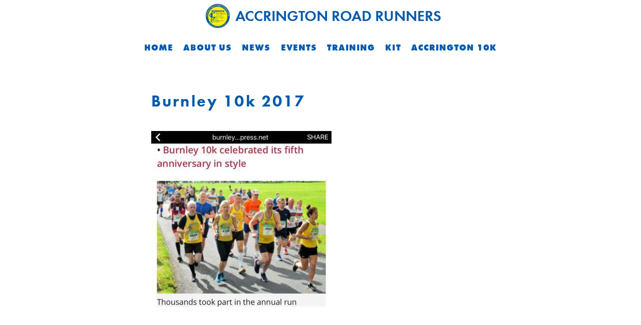

--- FILE ---
content_type: text/html; charset=UTF-8
request_url: https://accrington-road-runners.co.uk/archive/burnley-10k-2017/
body_size: 4986
content:
<!DOCTYPE html>
<html lang="en" style="margin-top: 0px!important">

<script> 
function burgermenu() {
    document.getElementById("line1").classList.toggle( "mobile-nav-button__line--1");
    document.getElementById("line2").classList.toggle( "mobile-nav-button__line--2");  
    document.getElementById("line3").classList.toggle( "mobile-nav-button__line--3");  
    document.getElementById("mobilemenu").classList.toggle('mobile-menu--open');
    document.getElementById("burger").classList.toggle('absolute');
}

</script>
           


    <head>
    <!-- Required meta tags -->
    <meta charset="utf-8">
        <meta name="viewport" content="width=device-width, initial-scale=1">
            <title>  Burnley 10k 2017</title>

    <!-- <link rel="icon" type="image/x-icon"  href="https://accrington-road-runners.co.uk/wp-content/themes/arr/assets/favicon.ico"> -->

        <!-- Global site tag (gtag.js) - Google Analytics -->


    <meta name='robots' content='max-image-preview:large' />
<link rel="alternate" type="application/rss+xml" title="Accrington Road Runners &raquo; Burnley 10k 2017 Comments Feed" href="https://accrington-road-runners.co.uk/archive/burnley-10k-2017/feed/" />
<script type="text/javascript">
window._wpemojiSettings = {"baseUrl":"https:\/\/s.w.org\/images\/core\/emoji\/14.0.0\/72x72\/","ext":".png","svgUrl":"https:\/\/s.w.org\/images\/core\/emoji\/14.0.0\/svg\/","svgExt":".svg","source":{"concatemoji":"https:\/\/accrington-road-runners.co.uk\/wp-includes\/js\/wp-emoji-release.min.js?ver=6.1.9"}};
/*! This file is auto-generated */
!function(e,a,t){var n,r,o,i=a.createElement("canvas"),p=i.getContext&&i.getContext("2d");function s(e,t){var a=String.fromCharCode,e=(p.clearRect(0,0,i.width,i.height),p.fillText(a.apply(this,e),0,0),i.toDataURL());return p.clearRect(0,0,i.width,i.height),p.fillText(a.apply(this,t),0,0),e===i.toDataURL()}function c(e){var t=a.createElement("script");t.src=e,t.defer=t.type="text/javascript",a.getElementsByTagName("head")[0].appendChild(t)}for(o=Array("flag","emoji"),t.supports={everything:!0,everythingExceptFlag:!0},r=0;r<o.length;r++)t.supports[o[r]]=function(e){if(p&&p.fillText)switch(p.textBaseline="top",p.font="600 32px Arial",e){case"flag":return s([127987,65039,8205,9895,65039],[127987,65039,8203,9895,65039])?!1:!s([55356,56826,55356,56819],[55356,56826,8203,55356,56819])&&!s([55356,57332,56128,56423,56128,56418,56128,56421,56128,56430,56128,56423,56128,56447],[55356,57332,8203,56128,56423,8203,56128,56418,8203,56128,56421,8203,56128,56430,8203,56128,56423,8203,56128,56447]);case"emoji":return!s([129777,127995,8205,129778,127999],[129777,127995,8203,129778,127999])}return!1}(o[r]),t.supports.everything=t.supports.everything&&t.supports[o[r]],"flag"!==o[r]&&(t.supports.everythingExceptFlag=t.supports.everythingExceptFlag&&t.supports[o[r]]);t.supports.everythingExceptFlag=t.supports.everythingExceptFlag&&!t.supports.flag,t.DOMReady=!1,t.readyCallback=function(){t.DOMReady=!0},t.supports.everything||(n=function(){t.readyCallback()},a.addEventListener?(a.addEventListener("DOMContentLoaded",n,!1),e.addEventListener("load",n,!1)):(e.attachEvent("onload",n),a.attachEvent("onreadystatechange",function(){"complete"===a.readyState&&t.readyCallback()})),(e=t.source||{}).concatemoji?c(e.concatemoji):e.wpemoji&&e.twemoji&&(c(e.twemoji),c(e.wpemoji)))}(window,document,window._wpemojiSettings);
</script>
<style type="text/css">
img.wp-smiley,
img.emoji {
	display: inline !important;
	border: none !important;
	box-shadow: none !important;
	height: 1em !important;
	width: 1em !important;
	margin: 0 0.07em !important;
	vertical-align: -0.1em !important;
	background: none !important;
	padding: 0 !important;
}
</style>
	<link rel='stylesheet' id='wp-block-library-css' href='https://accrington-road-runners.co.uk/wp-includes/css/dist/block-library/style.min.css?ver=6.1.9' type='text/css' media='all' />
<link rel='stylesheet' id='classic-theme-styles-css' href='https://accrington-road-runners.co.uk/wp-includes/css/classic-themes.min.css?ver=1' type='text/css' media='all' />
<style id='global-styles-inline-css' type='text/css'>
body{--wp--preset--color--black: #000000;--wp--preset--color--cyan-bluish-gray: #abb8c3;--wp--preset--color--white: #ffffff;--wp--preset--color--pale-pink: #f78da7;--wp--preset--color--vivid-red: #cf2e2e;--wp--preset--color--luminous-vivid-orange: #ff6900;--wp--preset--color--luminous-vivid-amber: #fcb900;--wp--preset--color--light-green-cyan: #7bdcb5;--wp--preset--color--vivid-green-cyan: #00d084;--wp--preset--color--pale-cyan-blue: #8ed1fc;--wp--preset--color--vivid-cyan-blue: #0693e3;--wp--preset--color--vivid-purple: #9b51e0;--wp--preset--gradient--vivid-cyan-blue-to-vivid-purple: linear-gradient(135deg,rgba(6,147,227,1) 0%,rgb(155,81,224) 100%);--wp--preset--gradient--light-green-cyan-to-vivid-green-cyan: linear-gradient(135deg,rgb(122,220,180) 0%,rgb(0,208,130) 100%);--wp--preset--gradient--luminous-vivid-amber-to-luminous-vivid-orange: linear-gradient(135deg,rgba(252,185,0,1) 0%,rgba(255,105,0,1) 100%);--wp--preset--gradient--luminous-vivid-orange-to-vivid-red: linear-gradient(135deg,rgba(255,105,0,1) 0%,rgb(207,46,46) 100%);--wp--preset--gradient--very-light-gray-to-cyan-bluish-gray: linear-gradient(135deg,rgb(238,238,238) 0%,rgb(169,184,195) 100%);--wp--preset--gradient--cool-to-warm-spectrum: linear-gradient(135deg,rgb(74,234,220) 0%,rgb(151,120,209) 20%,rgb(207,42,186) 40%,rgb(238,44,130) 60%,rgb(251,105,98) 80%,rgb(254,248,76) 100%);--wp--preset--gradient--blush-light-purple: linear-gradient(135deg,rgb(255,206,236) 0%,rgb(152,150,240) 100%);--wp--preset--gradient--blush-bordeaux: linear-gradient(135deg,rgb(254,205,165) 0%,rgb(254,45,45) 50%,rgb(107,0,62) 100%);--wp--preset--gradient--luminous-dusk: linear-gradient(135deg,rgb(255,203,112) 0%,rgb(199,81,192) 50%,rgb(65,88,208) 100%);--wp--preset--gradient--pale-ocean: linear-gradient(135deg,rgb(255,245,203) 0%,rgb(182,227,212) 50%,rgb(51,167,181) 100%);--wp--preset--gradient--electric-grass: linear-gradient(135deg,rgb(202,248,128) 0%,rgb(113,206,126) 100%);--wp--preset--gradient--midnight: linear-gradient(135deg,rgb(2,3,129) 0%,rgb(40,116,252) 100%);--wp--preset--duotone--dark-grayscale: url('#wp-duotone-dark-grayscale');--wp--preset--duotone--grayscale: url('#wp-duotone-grayscale');--wp--preset--duotone--purple-yellow: url('#wp-duotone-purple-yellow');--wp--preset--duotone--blue-red: url('#wp-duotone-blue-red');--wp--preset--duotone--midnight: url('#wp-duotone-midnight');--wp--preset--duotone--magenta-yellow: url('#wp-duotone-magenta-yellow');--wp--preset--duotone--purple-green: url('#wp-duotone-purple-green');--wp--preset--duotone--blue-orange: url('#wp-duotone-blue-orange');--wp--preset--font-size--small: 13px;--wp--preset--font-size--medium: 20px;--wp--preset--font-size--large: 36px;--wp--preset--font-size--x-large: 42px;--wp--preset--spacing--20: 0.44rem;--wp--preset--spacing--30: 0.67rem;--wp--preset--spacing--40: 1rem;--wp--preset--spacing--50: 1.5rem;--wp--preset--spacing--60: 2.25rem;--wp--preset--spacing--70: 3.38rem;--wp--preset--spacing--80: 5.06rem;}:where(.is-layout-flex){gap: 0.5em;}body .is-layout-flow > .alignleft{float: left;margin-inline-start: 0;margin-inline-end: 2em;}body .is-layout-flow > .alignright{float: right;margin-inline-start: 2em;margin-inline-end: 0;}body .is-layout-flow > .aligncenter{margin-left: auto !important;margin-right: auto !important;}body .is-layout-constrained > .alignleft{float: left;margin-inline-start: 0;margin-inline-end: 2em;}body .is-layout-constrained > .alignright{float: right;margin-inline-start: 2em;margin-inline-end: 0;}body .is-layout-constrained > .aligncenter{margin-left: auto !important;margin-right: auto !important;}body .is-layout-constrained > :where(:not(.alignleft):not(.alignright):not(.alignfull)){max-width: var(--wp--style--global--content-size);margin-left: auto !important;margin-right: auto !important;}body .is-layout-constrained > .alignwide{max-width: var(--wp--style--global--wide-size);}body .is-layout-flex{display: flex;}body .is-layout-flex{flex-wrap: wrap;align-items: center;}body .is-layout-flex > *{margin: 0;}:where(.wp-block-columns.is-layout-flex){gap: 2em;}.has-black-color{color: var(--wp--preset--color--black) !important;}.has-cyan-bluish-gray-color{color: var(--wp--preset--color--cyan-bluish-gray) !important;}.has-white-color{color: var(--wp--preset--color--white) !important;}.has-pale-pink-color{color: var(--wp--preset--color--pale-pink) !important;}.has-vivid-red-color{color: var(--wp--preset--color--vivid-red) !important;}.has-luminous-vivid-orange-color{color: var(--wp--preset--color--luminous-vivid-orange) !important;}.has-luminous-vivid-amber-color{color: var(--wp--preset--color--luminous-vivid-amber) !important;}.has-light-green-cyan-color{color: var(--wp--preset--color--light-green-cyan) !important;}.has-vivid-green-cyan-color{color: var(--wp--preset--color--vivid-green-cyan) !important;}.has-pale-cyan-blue-color{color: var(--wp--preset--color--pale-cyan-blue) !important;}.has-vivid-cyan-blue-color{color: var(--wp--preset--color--vivid-cyan-blue) !important;}.has-vivid-purple-color{color: var(--wp--preset--color--vivid-purple) !important;}.has-black-background-color{background-color: var(--wp--preset--color--black) !important;}.has-cyan-bluish-gray-background-color{background-color: var(--wp--preset--color--cyan-bluish-gray) !important;}.has-white-background-color{background-color: var(--wp--preset--color--white) !important;}.has-pale-pink-background-color{background-color: var(--wp--preset--color--pale-pink) !important;}.has-vivid-red-background-color{background-color: var(--wp--preset--color--vivid-red) !important;}.has-luminous-vivid-orange-background-color{background-color: var(--wp--preset--color--luminous-vivid-orange) !important;}.has-luminous-vivid-amber-background-color{background-color: var(--wp--preset--color--luminous-vivid-amber) !important;}.has-light-green-cyan-background-color{background-color: var(--wp--preset--color--light-green-cyan) !important;}.has-vivid-green-cyan-background-color{background-color: var(--wp--preset--color--vivid-green-cyan) !important;}.has-pale-cyan-blue-background-color{background-color: var(--wp--preset--color--pale-cyan-blue) !important;}.has-vivid-cyan-blue-background-color{background-color: var(--wp--preset--color--vivid-cyan-blue) !important;}.has-vivid-purple-background-color{background-color: var(--wp--preset--color--vivid-purple) !important;}.has-black-border-color{border-color: var(--wp--preset--color--black) !important;}.has-cyan-bluish-gray-border-color{border-color: var(--wp--preset--color--cyan-bluish-gray) !important;}.has-white-border-color{border-color: var(--wp--preset--color--white) !important;}.has-pale-pink-border-color{border-color: var(--wp--preset--color--pale-pink) !important;}.has-vivid-red-border-color{border-color: var(--wp--preset--color--vivid-red) !important;}.has-luminous-vivid-orange-border-color{border-color: var(--wp--preset--color--luminous-vivid-orange) !important;}.has-luminous-vivid-amber-border-color{border-color: var(--wp--preset--color--luminous-vivid-amber) !important;}.has-light-green-cyan-border-color{border-color: var(--wp--preset--color--light-green-cyan) !important;}.has-vivid-green-cyan-border-color{border-color: var(--wp--preset--color--vivid-green-cyan) !important;}.has-pale-cyan-blue-border-color{border-color: var(--wp--preset--color--pale-cyan-blue) !important;}.has-vivid-cyan-blue-border-color{border-color: var(--wp--preset--color--vivid-cyan-blue) !important;}.has-vivid-purple-border-color{border-color: var(--wp--preset--color--vivid-purple) !important;}.has-vivid-cyan-blue-to-vivid-purple-gradient-background{background: var(--wp--preset--gradient--vivid-cyan-blue-to-vivid-purple) !important;}.has-light-green-cyan-to-vivid-green-cyan-gradient-background{background: var(--wp--preset--gradient--light-green-cyan-to-vivid-green-cyan) !important;}.has-luminous-vivid-amber-to-luminous-vivid-orange-gradient-background{background: var(--wp--preset--gradient--luminous-vivid-amber-to-luminous-vivid-orange) !important;}.has-luminous-vivid-orange-to-vivid-red-gradient-background{background: var(--wp--preset--gradient--luminous-vivid-orange-to-vivid-red) !important;}.has-very-light-gray-to-cyan-bluish-gray-gradient-background{background: var(--wp--preset--gradient--very-light-gray-to-cyan-bluish-gray) !important;}.has-cool-to-warm-spectrum-gradient-background{background: var(--wp--preset--gradient--cool-to-warm-spectrum) !important;}.has-blush-light-purple-gradient-background{background: var(--wp--preset--gradient--blush-light-purple) !important;}.has-blush-bordeaux-gradient-background{background: var(--wp--preset--gradient--blush-bordeaux) !important;}.has-luminous-dusk-gradient-background{background: var(--wp--preset--gradient--luminous-dusk) !important;}.has-pale-ocean-gradient-background{background: var(--wp--preset--gradient--pale-ocean) !important;}.has-electric-grass-gradient-background{background: var(--wp--preset--gradient--electric-grass) !important;}.has-midnight-gradient-background{background: var(--wp--preset--gradient--midnight) !important;}.has-small-font-size{font-size: var(--wp--preset--font-size--small) !important;}.has-medium-font-size{font-size: var(--wp--preset--font-size--medium) !important;}.has-large-font-size{font-size: var(--wp--preset--font-size--large) !important;}.has-x-large-font-size{font-size: var(--wp--preset--font-size--x-large) !important;}
.wp-block-navigation a:where(:not(.wp-element-button)){color: inherit;}
:where(.wp-block-columns.is-layout-flex){gap: 2em;}
.wp-block-pullquote{font-size: 1.5em;line-height: 1.6;}
</style>
<link rel='stylesheet' id='arr-css' href='https://accrington-road-runners.co.uk/wp-content/themes/arr/arr.css?ver=1656026743' type='text/css' media='' />
<link rel='stylesheet' id='arr-custom-css' href='https://accrington-road-runners.co.uk/wp-content/themes/arr/arr-custom.css?ver=1663265110' type='text/css' media='' />
<link rel='stylesheet' id='splide-css' href='https://accrington-road-runners.co.uk/wp-content/themes/arr/src/css/vendor/splide.min.css' type='text/css' media='all' />
<link rel='stylesheet' id='splide-default-css' href='https://accrington-road-runners.co.uk/wp-content/themes/arr/src/css/vendor/splide-default.min.css' type='text/css' media='all' />
<script type='text/javascript' src='https://accrington-road-runners.co.uk/wp-includes/js/jquery/jquery.min.js?ver=3.6.1' id='jquery-core-js'></script>
<script type='text/javascript' src='https://accrington-road-runners.co.uk/wp-includes/js/jquery/jquery-migrate.min.js?ver=3.3.2' id='jquery-migrate-js'></script>
<link rel="https://api.w.org/" href="https://accrington-road-runners.co.uk/wp-json/" /><link rel="alternate" type="application/json" href="https://accrington-road-runners.co.uk/wp-json/wp/v2/posts/960" /><link rel="canonical" href="https://accrington-road-runners.co.uk/archive/burnley-10k-2017/" />
<link rel='shortlink' href='https://accrington-road-runners.co.uk/?p=960' />
<link rel="alternate" type="application/json+oembed" href="https://accrington-road-runners.co.uk/wp-json/oembed/1.0/embed?url=https%3A%2F%2Faccrington-road-runners.co.uk%2Farchive%2Fburnley-10k-2017%2F" />
<link rel="alternate" type="text/xml+oembed" href="https://accrington-road-runners.co.uk/wp-json/oembed/1.0/embed?url=https%3A%2F%2Faccrington-road-runners.co.uk%2Farchive%2Fburnley-10k-2017%2F&#038;format=xml" />

    <!-- Facebook Pixel Code -->




    
    <!-- End Facebook Pixel Code -->
    <body class="post-template-default single single-post postid-960 single-format-standard">
    <header class="relative"> 
        <div class="flex lg:block items-center justify-between header-margin">
        <a href="/" class="headerlogo lg:justify-center"> 
            <img class="placeholder" src="https://accrington-road-runners.co.uk/wp-content/uploads/2022/01/22007852_1177110092433710_725936036807845331_n_clipped_rev_1.png"  />
            Accrington Road Runners
        </a>
            <div class="flex flex-col lg:w-full lg:justify-between">
                <div class="hidden lg:flex justify-center content-center text-base xl:text-lg uppercase" style="letter-spacing: 1.06px;">
                    <div class="menu-main-nav-container"><ul id="menu-main-nav" class="menu"><li id="menu-item-261" class="menu-item menu-item-type-post_type menu-item-object-page menu-item-home menu-item-261"><a href="https://accrington-road-runners.co.uk/">Home</a></li>
<li id="menu-item-258" class="menu-item menu-item-type-post_type menu-item-object-page menu-item-258"><a href="https://accrington-road-runners.co.uk/about-us/">About Us</a></li>
<li id="menu-item-346" class="menu-item menu-item-type-custom menu-item-object-custom menu-item-346"><a href="/blog/?category=blog">News</a></li>
<li id="menu-item-281" class="menu-item menu-item-type-custom menu-item-object-custom menu-item-281"><a href="/events">Events</a></li>
<li id="menu-item-4099" class="menu-item menu-item-type-custom menu-item-object-custom menu-item-4099"><a href="https://accrington-road-runners.co.uk/about-us/#training">Training</a></li>
<li id="menu-item-4102" class="menu-item menu-item-type-custom menu-item-object-custom menu-item-4102"><a href="https://accrington-road-runners.co.uk/about-us/#kit">Kit</a></li>
<li id="menu-item-4103" class="menu-item menu-item-type-custom menu-item-object-custom menu-item-4103"><a href="https://accrington-road-runners.co.uk/events/accrington-10k/">Accrington 10k</a></li>
</ul></div>                </div>
                <div class="block lg:hidden">
                    <div id="burger" class="mobile-nav-button" onclick="burgermenu()">
                        <div id="line1" class="mobile-nav-button__line"></div>
                        <div id="line2" class="mobile-nav-button__line"></div>
                        <div id="line3" class="mobile-nav-button__line"></div>
                    </div>

                    <nav id="mobilemenu" class="mobile-menu" > 
                        <div class="menu-main-nav-container"><ul id="menu-main-nav-1" class="menu"><li class="menu-item menu-item-type-post_type menu-item-object-page menu-item-home menu-item-261"><a href="https://accrington-road-runners.co.uk/">Home</a></li>
<li class="menu-item menu-item-type-post_type menu-item-object-page menu-item-258"><a href="https://accrington-road-runners.co.uk/about-us/">About Us</a></li>
<li class="menu-item menu-item-type-custom menu-item-object-custom menu-item-346"><a href="/blog/?category=blog">News</a></li>
<li class="menu-item menu-item-type-custom menu-item-object-custom menu-item-281"><a href="/events">Events</a></li>
<li class="menu-item menu-item-type-custom menu-item-object-custom menu-item-4099"><a href="https://accrington-road-runners.co.uk/about-us/#training">Training</a></li>
<li class="menu-item menu-item-type-custom menu-item-object-custom menu-item-4102"><a href="https://accrington-road-runners.co.uk/about-us/#kit">Kit</a></li>
<li class="menu-item menu-item-type-custom menu-item-object-custom menu-item-4103"><a href="https://accrington-road-runners.co.uk/events/accrington-10k/">Accrington 10k</a></li>
</ul></div>                    </nav>
                </div>
            </div>
        </div>
    </header>


    <main>

<div class="mx-auto narrow container">
    <h1> Burnley 10k 2017 </h1>
            <img class="my-20" src="https://accrington-road-runners.co.uk/wp-content/uploads/2022/03/IMG-20170606-WA0003.jpeg"  />
        
 


    <h2 class="my-20"> Gallery </h2>
    <div id="gallery" class="mb-20">
                    <img class="img-responsive mx-4 w-100" src="https://accrington-road-runners.co.uk/wp-content/uploads/2022/03/IMG-20170606-WA0003.jpeg" alt="Burnley 10k 2017" />
            </div>


</div>

  
       </main>
       
	    <footer>
            <div class="container mx-auto flex py-8 justify-between footer-container"> 
                    <div class="text-white footer-menu"> 
                        <p class="footer-menu-title text-white font-bold tracking-wide mb-0"> Menu </p>
                        <div class="menu-main-nav-container"><ul id="menu-main-nav-2" class="menu"><li class="menu-item menu-item-type-post_type menu-item-object-page menu-item-home menu-item-261"><a href="https://accrington-road-runners.co.uk/">Home</a></li>
<li class="menu-item menu-item-type-post_type menu-item-object-page menu-item-258"><a href="https://accrington-road-runners.co.uk/about-us/">About Us</a></li>
<li class="menu-item menu-item-type-custom menu-item-object-custom menu-item-346"><a href="/blog/?category=blog">News</a></li>
<li class="menu-item menu-item-type-custom menu-item-object-custom menu-item-281"><a href="/events">Events</a></li>
<li class="menu-item menu-item-type-custom menu-item-object-custom menu-item-4099"><a href="https://accrington-road-runners.co.uk/about-us/#training">Training</a></li>
<li class="menu-item menu-item-type-custom menu-item-object-custom menu-item-4102"><a href="https://accrington-road-runners.co.uk/about-us/#kit">Kit</a></li>
<li class="menu-item menu-item-type-custom menu-item-object-custom menu-item-4103"><a href="https://accrington-road-runners.co.uk/events/accrington-10k/">Accrington 10k</a></li>
</ul></div>                        <ul> 
                        <a href="/about-us/#contact"> Contact Us </a>
</ul>
                                                    <p class="footer-menu-title text-white font-bold tracking-wide policies mb-0 mt-5"> Policies </p>
                            <ul> 
                                                                    <li>
                                        <a href="https://accrington-road-runners.co.uk/wp-content/uploads/2023/09/ARR-code-of-conduct.pdf" title="Code of Conduct"  target="_blank" rel="noopener noreferrer">
                                        Code of Conduct                                    </li>
                                                                    <li>
                                        <a href="https://accrington-road-runners.co.uk/wp-content/uploads/2023/09/ARR-Grievance-and-Discipline-Procedures.pdf" title="Grievance and Discipline Procedures"  target="_blank" rel="noopener noreferrer">
                                        Grievance and Discipline Procedures                                    </li>
                                                                    <li>
                                        <a href="https://accrington-road-runners.co.uk/wp-content/uploads/2023/09/ARR-H-and-S.pdf" title="Health and Safety"  target="_blank" rel="noopener noreferrer">
                                        Health and Safety                                    </li>
                                                                    <li>
                                        <a href="https://accrington-road-runners.co.uk/wp-content/uploads/2023/09/ARR-inclusion-v3-2.pdf" title="Inclusion"  target="_blank" rel="noopener noreferrer">
                                        Inclusion                                    </li>
                                                                    <li>
                                        <a href="https://accrington-road-runners.co.uk/wp-content/uploads/2022/09/ARR-PRIVACY.pdf" title="Privacy"  target="_blank" rel="noopener noreferrer">
                                        Privacy                                    </li>
                                                                    <li>
                                        <a href="https://accrington-road-runners.co.uk/wp-content/uploads/2023/09/Constitution.pdf" title=" Constitution"  target="_blank" rel="noopener noreferrer">
                                         Constitution                                    </li>
                                                                    <li>
                                        <a href="https://accrington-road-runners.co.uk/wp-content/uploads/2022/07/code-of-conduct-run-leaders.pdf" title="Code of Conduct Run Leaders"  target="_blank" rel="noopener noreferrer">
                                        Code of Conduct Run Leaders                                    </li>
                                                                    <li>
                                        <a href="https://accrington-road-runners.co.uk/wp-content/uploads/2023/09/ARR-welfare-policy.pdf" title="Welfare"  target="_blank" rel="noopener noreferrer">
                                        Welfare                                    </li>
                                                                    <li>
                                        <a href="https://accrington-road-runners.co.uk/wp-content/uploads/2022/09/ARR-committee-code-of-conduct.pdf" title="Code of Conduct Committee Members"  target="_blank" rel="noopener noreferrer">
                                        Code of Conduct Committee Members                                    </li>
                                                            </ul>
                                            </div>
                    <div class="text-white"> 
                        <a href="https://www.facebook.com/accringtonroadrunners" class="facebook-button"  target="_blank" rel="noopener noreferrer">
                            <h2 class="text-white text-center"> FOLLOW US ON FACEBOOK </h2> 
                            <img class="fb-logo" src="/wp-content/themes/arr/src/img/icons/facebook-brands.svg" />
                        </a>
                    </div>
                </div> 
            </div> 
        </footer>

        <div class="slideout ">
    <div class="close-menu menu-toggle">
        <img src="https://accrington-road-runners.co.uk/wp-content/themes/arr/src/img/icons/white-x.svg" alt="Close Menu" />
    </div>
    <div class="nav">
                    <ul class="home uppercase text-center tracking-widest">
                <li><a href="/" title="Home">Home</a></li>
            </ul>
                <div class="text-center uppercase tracking-widest">
            <div class="menu"><ul>
<li class="page_item page-item-7"><a href="https://accrington-road-runners.co.uk/about-us/">About Us</a></li>
<li class="page_item page-item-4114"><a href="https://accrington-road-runners.co.uk/archive/">Archive</a></li>
<li class="page_item page-item-5"><a href="https://accrington-road-runners.co.uk/">Home Page</a></li>
</ul></div>
        </div>
        <div class="mt-8 px-0 w-100">
            <a href="/contact" class="py-3 mx-5 block text-center text-xl w-100 font-medium text-white transform hover:scale-105 uppercase" style="background-color: #D50606">Start Your project
            </a>
        </div>
    </div>
    <div class="slideoutFooter">
    <div class="flex flex-wrap justify-center lg:justify-start xl:hidden">
                    </div>
    </div>
    </body>
    <script type='text/javascript' src='https://accrington-road-runners.co.uk/wp-content/themes/arr/src/js/jquery-blockui.js?ver=2.70.0' id='blockui-js'></script>
<script type='text/javascript' src='https://accrington-road-runners.co.uk/wp-content/themes/arr/src/js/splide.min.js?ver=6.1.9' id='splide-js'></script>
<script type='text/javascript' id='custom-js-extra'>
/* <![CDATA[ */
var mcf_vars = {"ajax_url":"https:\/\/accrington-road-runners.co.uk\/wp-admin\/admin-ajax.php"};
/* ]]> */
</script>
<script type='text/javascript' src='https://accrington-road-runners.co.uk/wp-content/themes/arr/src/js/custom/arr.js?ver=1.4' id='custom-js'></script>
    <link rel="preconnect" href="https://fonts.gstatic.com">
    <link href="https://fonts.googleapis.com/css2?family=Rubik:ital,wght@0,300;0,400;0,500;0,700;0,900;1,300;1,400;1,500;1,700;1,900&display=swap" rel="stylesheet">
    </html>

--- FILE ---
content_type: text/css
request_url: https://accrington-road-runners.co.uk/wp-content/themes/arr/arr.css?ver=1656026743
body_size: 3812
content:
/*
Theme Name:          Accrington Road Runners Theme
Description:         ARR Theme by David Linder
Author:              David Linder
Author URI:          https://davidcodes.co.uk
Version:             1.0.0
Theme URI:           https://davidcodes.co.uk
License:             GPL-2.0
License URI:         http://www.gnu.org/licenses/gpl-2.0.txt
Text Domain:         
*/
:root {
  --color-blue: #028cde;
  --color-darkblue: #29235c;
  --color-midnightblue: #1d1845;
  --color-lightblue: #cce2f0;
  --color-iceblue: #deecf3;
  --color-quoteblue: #88adc3;
  --color-lightgrey: #aaaaaa;
  --color-green: #01c88e;
  --color-red: #ff0000;
  --color-orange: #ff9a0a;
}
*,
::after,
::before {
  box-sizing: border-box;
}
html {
  -moz-tab-size: 4;
  -o-tab-size: 4;
  tab-size: 4;
}
html {
  line-height: 1.15;
  -webkit-text-size-adjust: 100%;
}
body {
  margin: 0;
}
hr {
  height: 0;
  color: inherit;
}
abbr[title] {
  -webkit-text-decoration: underline dotted;
  text-decoration: underline dotted;
}
b,
strong {
  font-weight: bolder;
}
code,
kbd,
pre,
samp {
  font-family: ui-monospace, SFMono-Regular, Consolas, 'Liberation Mono', Menlo,
    monospace;
  font-size: 1em;
}
small {
  font-size: 80%;
}
sub,
sup {
  font-size: 75%;
  line-height: 0;
  position: relative;
  vertical-align: baseline;
}
sub {
  bottom: -0.25em;
}
sup {
  top: -0.5em;
}
table {
  text-indent: 0;
  border-color: inherit;
}
button,
input,
optgroup,
select,
textarea {
  font-family: inherit;
  font-size: 100%;
  line-height: 1.15;
  margin: 0;
}
button,
select {
  text-transform: none;
}
[type='button'],
button {
  -webkit-appearance: button;
}
legend {
  padding: 0;
}
progress {
  vertical-align: baseline;
}
summary {
  display: list-item;
}
blockquote,
dd,
dl,
figure,
h1,
h2,
h3,
h4,
h5,
h6,
hr,
p,
pre {
  margin: 0;
}
button {
  background-color: transparent;
  background-image: none;
}
fieldset {
  margin: 0;
  padding: 0;
}
ol,
ul {
  list-style: none;
  margin: 0;
  padding: 0;
}
html {
  font-family: ui-sans-serif, system-ui, -apple-system, BlinkMacSystemFont,
    'Segoe UI', Roboto, 'Helvetica Neue', Arial, 'Noto Sans', sans-serif,
    'Apple Color Emoji', 'Segoe UI Emoji', 'Segoe UI Symbol', 'Noto Color Emoji';
  line-height: 1.5;
}
body {
  font-family: inherit;
  line-height: inherit;
}
*,
::after,
::before {
  box-sizing: border-box;
  border-width: 0;
  border-style: solid;
  border-color: currentColor;
}
hr {
  border-top-width: 1px;
}
img {
  border-style: solid;
}
textarea {
  resize: vertical;
}
input::-moz-placeholder,
textarea::-moz-placeholder {
  opacity: 1;
  color: #9ca3af;
}
input:-ms-input-placeholder,
textarea:-ms-input-placeholder {
  opacity: 1;
  color: #9ca3af;
}
input::placeholder,
textarea::placeholder {
  opacity: 1;
  color: #9ca3af;
}
button {
  cursor: pointer;
}
table {
  border-collapse: collapse;
}
h1,
h2,
h3,
h4,
h5,
h6 {
  font-size: inherit;
  font-weight: inherit;
}
a {
  color: inherit;
  text-decoration: inherit;
}
button,
input,
optgroup,
select,
textarea {
  padding: 0;
  line-height: inherit;
  color: inherit;
}
code,
kbd,
pre,
samp {
  font-family: ui-monospace, SFMono-Regular, Menlo, Monaco, Consolas,
    'Liberation Mono', 'Courier New', monospace;
}
audio,
canvas,
embed,
iframe,
img,
object,
svg,
video {
  display: block;
}
img,
video {
  max-width: 100%;
  height: auto;
}
[hidden] {
  display: none;
}
*,
::after,
::before {
  --tw-border-opacity: 1;
  border-color: rgba(229, 231, 235, var(--tw-border-opacity));
}
.container {
  width: 100%;
}
@media (min-width: 640px) {
  .container {
    max-width: 640px;
  }
}
@media (min-width: 768px) {
  .container {
    max-width: 768px;
  }
}
@media (min-width: 1024px) {
  .container {
    max-width: 1024px;
  }
}
@media (min-width: 1280px) {
  .container {
    max-width: 1280px;
  }
}
@media (min-width: 1536px) {
  .container {
    max-width: 1536px;
  }
}
.fixed {
  position: fixed;
}
.absolute {
  position: absolute;
}
.relative {
  position: relative;
}
.top-2 {
  top: 0.5rem;
}
.right-2 {
  right: 0.5rem;
}
.z-50 {
  z-index: 50;
}
.order-1 {
  order: 1;
}
.order-2 {
  order: 2;
}
.mx-1 {
  margin-left: 0.25rem;
  margin-right: 0.25rem;
}
.mx-2 {
  margin-left: 0.5rem;
  margin-right: 0.5rem;
}
.mx-4 {
  margin-left: 1rem;
  margin-right: 1rem;
}
.mx-5 {
  margin-left: 1.25rem;
  margin-right: 1.25rem;
}
.mx-10 {
  margin-left: 2.5rem;
  margin-right: 2.5rem;
}
.mx-32 {
  margin-left: 8rem;
  margin-right: 8rem;
}
.mx-auto {
  margin-left: auto;
  margin-right: auto;
}
.my-4 {
  margin-top: 1rem;
  margin-bottom: 1rem;
}
.my-auto {
  margin-top: auto;
  margin-bottom: auto;
}
.mt-1 {
  margin-top: 0.25rem;
}
.mt-2 {
  margin-top: 0.5rem;
}
.mt-3 {
  margin-top: 0.75rem;
}
.mt-4 {
  margin-top: 1rem;
}
.mt-5 {
  margin-top: 1.25rem;
}
.mt-6 {
  margin-top: 1.5rem;
}
.mt-8 {
  margin-top: 2rem;
}
.mt-10 {
  margin-top: 2.5rem;
}
.mt-16 {
  margin-top: 4rem;
}
.mt-20 {
  margin-top: 5rem;
}
.mt-auto {
  margin-top: auto;
}
.-mt-8 {
  margin-top: -2rem;
}
.-mt-20 {
  margin-top: -5rem;
}
.mr-0 {
  margin-right: 0;
}
.mr-10 {
  margin-right: 2.5rem;
}
.mr-20 {
  margin-right: 5rem;
}
.mb-0 {
  margin-bottom: 0;
}
.mb-2 {
  margin-bottom: 0.5rem;
}
.mb-4 {
  margin-bottom: 1rem;
}
.mb-5 {
  margin-bottom: 1.25rem;
}
.mb-6 {
  margin-bottom: 1.5rem;
}
.mb-10 {
  margin-bottom: 2.5rem;
}
.mb-14 {
  margin-bottom: 3.5rem;
}
.ml-0 {
  margin-left: 0;
}
.ml-2 {
  margin-left: 0.5rem;
}
.ml-3 {
  margin-left: 0.75rem;
}
.ml-4 {
  margin-left: 1rem;
}
.ml-10 {
  margin-left: 2.5rem;
}
.ml-auto {
  margin-left: auto;
}
.block {
  display: block;
}
.inline-block {
  display: inline-block;
}
.flex {
  display: flex;
}
.inline-flex {
  display: inline-flex;
}
.table {
  display: table;
}
.grid {
  display: grid;
}
.hidden {
  display: none;
}
.h-4 {
  height: 1rem;
}
.h-5 {
  height: 1.25rem;
}
.h-6 {
  height: 1.5rem;
}
.h-8 {
  height: 2rem;
}
.h-10 {
  height: 2.5rem;
}
.h-20 {
  height: 5rem;
}
.h-auto {
  height: auto;
}
.w-6 {
  width: 1.5rem;
}
.w-20 {
  width: 5rem;
}
.w-auto {
  width: auto;
}
.w-2\/5 {
  width: 40%;
}
.w-1\/12 {
  width: 8.333333%;
}
.w-10\/12 {
  width: 83.333333%;
}
.w-11\/12 {
  width: 91.666667%;
}
.w-full {
  width: 100%;
}
.transform {
  --tw-translate-x: 0;
  --tw-translate-y: 0;
  --tw-rotate: 0;
  --tw-skew-x: 0;
  --tw-skew-y: 0;
  --tw-scale-x: 1;
  --tw-scale-y: 1;
  transform: translateX(var(--tw-translate-x)) translateY(var(--tw-translate-y))
    rotate(var(--tw-rotate)) skewX(var(--tw-skew-x)) skewY(var(--tw-skew-y))
    scaleX(var(--tw-scale-x)) scaleY(var(--tw-scale-y));
}
.hover\:scale-105:hover {
  --tw-scale-x: 1.05;
  --tw-scale-y: 1.05;
}
@-webkit-keyframes spin {
  to {
    transform: rotate(360deg);
  }
}
@keyframes spin {
  to {
    transform: rotate(360deg);
  }
}
@-webkit-keyframes ping {
  100%,
  75% {
    transform: scale(2);
    opacity: 0;
  }
}
@keyframes ping {
  100%,
  75% {
    transform: scale(2);
    opacity: 0;
  }
}
@-webkit-keyframes pulse {
  50% {
    opacity: 0.5;
  }
}
@keyframes pulse {
  50% {
    opacity: 0.5;
  }
}
@-webkit-keyframes bounce {
  0%,
  100% {
    transform: translateY(-25%);
    -webkit-animation-timing-function: cubic-bezier(0.8, 0, 1, 1);
    animation-timing-function: cubic-bezier(0.8, 0, 1, 1);
  }
  50% {
    transform: none;
    -webkit-animation-timing-function: cubic-bezier(0, 0, 0.2, 1);
    animation-timing-function: cubic-bezier(0, 0, 0.2, 1);
  }
}
@keyframes bounce {
  0%,
  100% {
    transform: translateY(-25%);
    -webkit-animation-timing-function: cubic-bezier(0.8, 0, 1, 1);
    animation-timing-function: cubic-bezier(0.8, 0, 1, 1);
  }
  50% {
    transform: none;
    -webkit-animation-timing-function: cubic-bezier(0, 0, 0.2, 1);
    animation-timing-function: cubic-bezier(0, 0, 0.2, 1);
  }
}
.cursor-pointer {
  cursor: pointer;
}
.grid-cols-1 {
  grid-template-columns: repeat(1, minmax(0, 1fr));
}
.flex-row {
  flex-direction: row;
}
.flex-col {
  flex-direction: column;
}
.flex-wrap {
  flex-wrap: wrap;
}
.flex-nowrap {
  flex-wrap: nowrap;
}
.content-center {
  align-content: center;
}
.items-center {
  align-items: center;
}
.justify-start {
  justify-content: flex-start;
}
.justify-end {
  justify-content: flex-end;
}
.justify-center {
  justify-content: center;
}
.justify-between {
  justify-content: space-between;
}
.gap-4 {
  gap: 1rem;
}
.gap-7 {
  gap: 1.75rem;
}
.overflow-hidden {
  overflow: hidden;
}
.rounded {
  border-radius: 0.25rem;
}
.border-2 {
  border-width: 2px;
}
.border {
  border-width: 1px;
}
.border-r-2 {
  border-right-width: 2px;
}
.border-l-2 {
  border-left-width: 2px;
}
.border-black {
  --tw-border-opacity: 1;
  border-color: rgba(0, 0, 0, var(--tw-border-opacity));
}
.border-white {
  --tw-border-opacity: 1;
  border-color: rgba(255, 255, 255, var(--tw-border-opacity));
}
.border-gray-500 {
  --tw-border-opacity: 1;
  border-color: rgba(107, 114, 128, var(--tw-border-opacity));
}
.border-opacity-25 {
  --tw-border-opacity: 0.25;
}
.bg-white {
  --tw-bg-opacity: 1;
  background-color: rgba(255, 255, 255, var(--tw-bg-opacity));
}
.bg-green {
  background-color: var(--color-green);
}
.p-2 {
  padding: 0.5rem;
}
.p-4 {
  padding: 1rem;
}
.p-5 {
  padding: 1.25rem;
}
.p-10 {
  padding: 2.5rem;
}
.p-20 {
  padding: 5rem;
}
.px-0 {
  padding-left: 0;
  padding-right: 0;
}
.px-2 {
  padding-left: 0.5rem;
  padding-right: 0.5rem;
}
.px-4 {
  padding-left: 1rem;
  padding-right: 1rem;
}
.px-5 {
  padding-left: 1.25rem;
  padding-right: 1.25rem;
}
.px-8 {
  padding-left: 2rem;
  padding-right: 2rem;
}
.px-10 {
  padding-left: 2.5rem;
  padding-right: 2.5rem;
}
.px-16 {
  padding-left: 4rem;
  padding-right: 4rem;
}
.py-0 {
  padding-top: 0;
  padding-bottom: 0;
}
.py-2 {
  padding-top: 0.5rem;
  padding-bottom: 0.5rem;
}
.py-3 {
  padding-top: 0.75rem;
  padding-bottom: 0.75rem;
}
.py-4 {
  padding-top: 1rem;
  padding-bottom: 1rem;
}
.py-5 {
  padding-top: 1.25rem;
  padding-bottom: 1.25rem;
}
.py-6 {
  padding-top: 1.5rem;
  padding-bottom: 1.5rem;
}
.py-8 {
  padding-top: 2rem;
  padding-bottom: 2rem;
}
.pt-0 {
  padding-top: 0;
}
.pt-1 {
  padding-top: 0.25rem;
}
.pt-5 {
  padding-top: 1.25rem;
}
.pt-6 {
  padding-top: 1.5rem;
}
.pt-8 {
  padding-top: 2rem;
}
.pt-10 {
  padding-top: 2.5rem;
}
.pt-14 {
  padding-top: 3.5rem;
}
.pt-20 {
  padding-top: 5rem;
}
.pr-14 {
  padding-right: 3.5rem;
}
.pb-0 {
  padding-bottom: 0;
}
.pb-2 {
  padding-bottom: 0.5rem;
}
.pb-6 {
  padding-bottom: 1.5rem;
}
.pb-8 {
  padding-bottom: 2rem;
}
.pb-14 {
  padding-bottom: 3.5rem;
}
.pb-20 {
  padding-bottom: 5rem;
}
.pb-0\.5 {
  padding-bottom: 0.125rem;
}
.pl-2 {
  padding-left: 0.5rem;
}
.pl-4 {
  padding-left: 1rem;
}
.pl-8 {
  padding-left: 2rem;
}
.text-left {
  text-align: left;
}
.text-center {
  text-align: center;
}
.text-xs {
  font-size: 0.75rem;
  line-height: 1rem;
}
.text-sm {
  font-size: 0.875rem;
  line-height: 1.25rem;
}
.text-base {
  font-size: 1rem;
  line-height: 1.5rem;
}
.text-lg {
  font-size: 1.125rem;
  line-height: 1.75rem;
}
.text-xl {
  font-size: 1.25rem;
  line-height: 1.75rem;
}
.text-2xl {
  font-size: 1.5rem;
  line-height: 2rem;
}
.text-3xl {
  font-size: 1.875rem;
  line-height: 2.25rem;
}
.font-light {
  font-weight: 300;
}
.font-normal {
  font-weight: 400;
}
.font-medium {
  font-weight: 500;
}
.font-bold {
  font-weight: 700;
}
.font-extrabold {
  font-weight: 800;
}
.uppercase {
  text-transform: uppercase;
}
.italic {
  font-style: italic;
}
.leading-relaxed {
  line-height: 1.625;
}
.tracking-wide {
  letter-spacing: 0.025em;
}
.tracking-wider {
  letter-spacing: 0.05em;
}
.tracking-widest {
  letter-spacing: 0.1em;
}
.text-black {
  --tw-text-opacity: 1;
  color: rgba(0, 0, 0, var(--tw-text-opacity));
}
.text-white {
  --tw-text-opacity: 1;
  color: rgba(255, 255, 255, var(--tw-text-opacity));
}
.text-gray-400 {
  --tw-text-opacity: 1;
  color: rgba(156, 163, 175, var(--tw-text-opacity));
}
.text-gray-500 {
  --tw-text-opacity: 1;
  color: rgba(107, 114, 128, var(--tw-text-opacity));
}
.opacity-40 {
  opacity: 0.4;
}
.opacity-50 {
  opacity: 0.5;
}
.opacity-70 {
  opacity: 0.7;
}
.opacity-90 {
  opacity: 0.9;
}
*,
::after,
::before {
  --tw-shadow: 0 0 #0000;
}
.shadow-md {
  --tw-shadow: 0 4px 6px -1px rgba(0, 0, 0, 0.1),
    0 2px 4px -1px rgba(0, 0, 0, 0.06);
  box-shadow: var(--tw-ring-offset-shadow, 0 0 #0000),
    var(--tw-ring-shadow, 0 0 #0000), var(--tw-shadow);
}
*,
::after,
::before {
  --tw-ring-inset: var(--tw-empty);
  --tw-ring-offset-width: 0px;
  --tw-ring-offset-color: #fff;
  --tw-ring-color: rgba(59, 130, 246, 0.5);
  --tw-ring-offset-shadow: 0 0 #0000;
  --tw-ring-shadow: 0 0 #0000;
}
@media (min-width: 640px) {
  .sm\:my-16 {
    margin-top: 4rem;
    margin-bottom: 4rem;
  }
  .sm\:mt-0 {
    margin-top: 0;
  }
  .sm\:mt-2 {
    margin-top: 0.5rem;
  }
  .sm\:mt-6 {
    margin-top: 1.5rem;
  }
  .sm\:mt-10 {
    margin-top: 2.5rem;
  }
  .sm\:mt-14 {
    margin-top: 3.5rem;
  }
  .sm\:mt-16 {
    margin-top: 4rem;
  }
  .sm\:mt-20 {
    margin-top: 5rem;
  }
  .sm\:mb-10 {
    margin-bottom: 2.5rem;
  }
  .sm\:mb-auto {
    margin-bottom: auto;
  }
  .sm\:block {
    display: block;
  }
  .sm\:inline-block {
    display: inline-block;
  }
  .sm\:flex {
    display: flex;
  }
  .sm\:hidden {
    display: none;
  }
  .sm\:h-28 {
    height: 7rem;
  }
  .sm\:w-28 {
    width: 7rem;
  }
  .sm\:w-1\/2 {
    width: 50%;
  }
  .sm\:w-3\/6 {
    width: 50%;
  }
  .sm\:w-4\/12 {
    width: 33.333333%;
  }
  .sm\:w-7\/12 {
    width: 58.333333%;
  }
  .sm\:flex-wrap {
    flex-wrap: wrap;
  }
  .sm\:p-2 {
    padding: 0.5rem;
  }
  .sm\:p-8 {
    padding: 2rem;
  }
  .sm\:py-6 {
    padding-top: 1.5rem;
    padding-bottom: 1.5rem;
  }
  .sm\:py-16 {
    padding-top: 4rem;
    padding-bottom: 4rem;
  }
  .sm\:pt-0 {
    padding-top: 0;
  }
  .sm\:pt-10 {
    padding-top: 2.5rem;
  }
  .sm\:pt-14 {
    padding-top: 3.5rem;
  }
  .sm\:pt-32 {
    padding-top: 8rem;
  }
  .sm\:pb-20 {
    padding-bottom: 5rem;
  }
  .sm\:text-left {
    text-align: left;
  }
}
@media (min-width: 768px) {
  .md\:mt-0 {
    margin-top: 0;
  }
  .md\:block {
    display: block;
  }
  .md\:flex {
    display: flex;
  }
  .md\:hidden {
    display: none;
  }
  .md\:w-2\/5 {
    width: 40%;
  }
  .md\:w-3\/5 {
    width: 60%;
  }
  .md\:px-16 {
    padding-left: 4rem;
    padding-right: 4rem;
  }
  .md\:px-44 {
    padding-left: 11rem;
    padding-right: 11rem;
  }
  .md\:py-5 {
    padding-top: 1.25rem;
    padding-bottom: 1.25rem;
  }
  .md\:pt-44 {
    padding-top: 11rem;
  }
}
@media (min-width: 1024px) {
  .lg\:mx-0 {
    margin-left: 0;
    margin-right: 0;
  }
  .lg\:mt-0 {
    margin-top: 0;
  }
  .lg\:mt-12 {
    margin-top: 3rem;
  }
  .lg\:mr-10 {
    margin-right: 2.5rem;
  }
  .lg\:mb-0 {
    margin-bottom: 0;
  }
  .lg\:ml-0 {
    margin-left: 0;
  }
  .lg\:ml-6 {
    margin-left: 1.5rem;
  }
  .lg\:ml-10 {
    margin-left: 2.5rem;
  }
  .lg\:block {
    display: block;
  }
  .lg\:flex {
    display: flex;
  }
  .lg\:hidden {
    display: none;
  }
  .lg\:w-1\/3 {
    width: 33.333333%;
  }
  .lg\:w-2\/4 {
    width: 50%;
  }
  .lg\:w-5\/12 {
    width: 41.666667%;
  }
  .lg\:w-7\/12 {
    width: 58.333333%;
  }
  .lg\:w-full {
    width: 100%;
  }
  .lg\:grid-cols-2 {
    grid-template-columns: repeat(2, minmax(0, 1fr));
  }
  .lg\:justify-start {
    justify-content: flex-start;
  }
  .lg\:justify-between {
    justify-content: space-between;
  }
  .lg\:border-r-2 {
    border-right-width: 2px;
  }
  .lg\:px-32 {
    padding-left: 8rem;
    padding-right: 8rem;
  }
  .lg\:py-4 {
    padding-top: 1rem;
    padding-bottom: 1rem;
  }
  .lg\:pr-10 {
    padding-right: 2.5rem;
  }
  .lg\:pb-8 {
    padding-bottom: 2rem;
  }
  .lg\:pl-8 {
    padding-left: 2rem;
  }
  .lg\:pl-16 {
    padding-left: 4rem;
  }
  .lg\:text-left {
    text-align: left;
  }
}
@media (min-width: 1280px) {
  .xl\:flex {
    display: flex;
  }
  .xl\:hidden {
    display: none;
  }
  .xl\:w-1\/5 {
    width: 20%;
  }
  .xl\:w-2\/5 {
    width: 40%;
  }
  .xl\:grid-cols-3 {
    grid-template-columns: repeat(3, minmax(0, 1fr));
  }
  .xl\:px-0 {
    padding-left: 0;
    padding-right: 0;
  }
  .xl\:pl-0 {
    padding-left: 0;
  }
  .xl\:pl-4 {
    padding-left: 1rem;
  }
  .xl\:text-lg {
    font-size: 1.125rem;
    line-height: 1.75rem;
  }
}


/*----- Custom CSS For Filters ----*/
.filter-input {
  display: block;
  width: 100%;
  padding: 0.375rem 0.75rem;
  font-size: 1rem;
  line-height: 1.5;
  color: #495057;
  background-color: #fff;
  background-clip: padding-box;
  border: 1px solid #ced4da;
  border-radius: 0.25rem;
  transition: border-color .15s ease-in-out,box-shadow .15s ease-in-out;
  }
.filter-button{
  display: inline-block;
  outline: none;
  cursor: pointer;
  font-size: 15px;
  line-height: 10px;
  font-weight: 600;
  border-radius: 5px;
  padding: 14px 24px;
  border: none;
  transition: box-shadow 0.2s ease 0s, -ms-transform 0.1s ease 0s, -webkit-transform 0.1s ease 0s, transform 0.1s ease 0s;
  background: #045aa8;
  color: #fff;
}
.form-inline {
  display: -webkit-box;
  display: -ms-flexbox;
  /* display: flex; */
  -webkit-box-orient: horizontal;
  -webkit-box-direction: normal;
  -ms-flex-flow: row wrap;
  flex-flow: row wrap;
  -webkit-box-align: center;
  -ms-flex-align: center;
  align-items: center;
  text-align: left;
}
@media (min-width: 576px){
  .form-inline .form-group {
      display: -webkit-box;
      display: -ms-flexbox;
      display: flex;
      -webkit-box-flex: 0;
      -ms-flex: 0 0 auto;
      flex: 0 0 auto;
      -webkit-box-orient: horizontal;
      -webkit-box-direction: normal;
      -ms-flex-flow: row wrap;
      flex-flow: row wrap;
      -webkit-box-align: center;
      -ms-flex-align: center;
      align-items: center;
      margin-bottom: 0;
  }
}
@media (min-width: 576px){
  .ml-sm-3, .mx-sm-3 {
      margin-left: 1rem!important;
  }
}
@media (min-width: 576px){
  .mr-sm-3, .mx-sm-3 {
      margin-right: 1rem!important;
  }
}
.wpposts-wrapper .pagination{
  width: 100% !important;
}
.blockUI h1{
  font-size: 15px !important;
  color: #fff !important;
  font-weight: 400 !important;
}

--- FILE ---
content_type: text/css
request_url: https://accrington-road-runners.co.uk/wp-content/themes/arr/arr-custom.css?ver=1663265110
body_size: 5767
content:
@import url("https://use.typekit.net/onn6oqk.css");
@import url("https://fonts.googleapis.com/css2?family=Vujahday+Script&display=swap");
@import url("https://fonts.googleapis.com/css2?family=Roboto:wght@300;@400;@500;@600;@700;@800&display=swap");
html,
body {
  box-sizing: border-box;
  background: white;
  font-family: "futura-pt", "sans-serif";
  font-weight: normal;
}

h1 {
  text-transform: uppercase;
  font-size: 33px;
  line-height: 1.2;
  letter-spacing: -3.5px;
  font-weight: 300;
  letter-spacing: 3.16px;
  font-weight: 800;
  color: #065aa9;
}
@media (min-width: 768px) {
  h1 {
    font-size: 42px;
  }
}

h2 {
  font-size: 24px;
  margin-bottom: 20px;
  line-height: 2.8rem;
  font-weight: 300;
  font-weight: 600;
  text-transform: uppercase;
  letter-spacing: 1.75px;
  color: #065aa9;
}
@media (max-width: 640px) {
  h2 {
    margin-bottom: 8px;
  }
}

h2.smallertitle {
  font-size: 29px;
  margin-bottom: 20px;
  line-height: 2rem;
  font-weight: 300;
  font-weight: 600;
  text-transform: uppercase;
  letter-spacing: 1.75px;
}
@media (min-width: 768px) {
  h2.smallertitle {
    font-size: 40px;
    line-height: 2.8rem;
  }
}

.mainContent h3 {
  color: #fff;
  font-size: 36px;
  margin-bottom: 20px;
  line-height: 1.1;
  font-weight: 300;
  text-shadow: 0 2px 14px rgba(66, 66, 66, 0.5);
}
@media (min-width: 768px) {
  .mainContent h3 {
    font-size: 50px;
  }
}
.mainContent h3 strong {
  font-weight: 500;
}

p, li {
  font-weight: 300;
  font-size: 16px;
  margin-bottom: 15px;
}
@media (min-width: 576px) {
  p, li {
    font-size: 17px;
  }
}

.grayP {
  opacity: 0.55;
  letter-spacing: 0.9px;
}

.grayC p {
  opacity: 0.55;
  letter-spacing: 0.9px;
}

.globalStandardPadding {
  margin: 65px 0;
}
@media (max-width: 768px) {
  .globalStandardPadding {
    margin: 85px 0;
  }
}

.bg-yellow {
  background-color: #fff105;
}

.mt-auto {
  margin-top: auto;
}

.container {
  max-width: 1456px;
  margin-left: 45px;
  margin-right: 45px;
  position: relative;
  padding-left: 0.5rem;
  padding-right: 0.5rem;
  width: auto;
}
@media (min-width: 1587px) {
  .container {
    margin-left: auto;
    margin-right: auto;
  }
}
@media (max-width: 640px) {
  .container {
    margin-left: 25px;
    margin-right: 25px;
  }
}

@media (min-width: 1587px) {
  .sm-container {
    margin-left: auto !important;
    margin-right: auto !important;
  }
}
@media (min-width: 640px) {
  .sm-container {
    max-width: 1587px;
    margin-left: 45px;
    margin-right: 45px;
    position: relative;
    padding-left: 0.5rem;
    padding-right: 0.5rem;
    width: auto;
  }
}

@media (max-width: 1024px) {
  .containerSM {
    max-width: 1200px;
    margin-left: 25px;
    margin-right: 25px;
    position: relative;
    padding-left: 0.5rem;
    padding-right: 0.5rem;
    width: auto;
  }
}
.moving-arrow {
  width: 175px;
}
.moving-arrow img {
  width: 16px;
  height: 24px;
  object-fit: contain;
}

.moving-arrow:hover img {
  padding-left: 5px !important;
}

.moving-arrow:hover {
  cursor: pointer;
}

.button:hover {
  --tw-scale-x: 1.05;
  --tw-scale-y: 1.05;
}

.sectionPadding {
  padding: 95px 0;
}
@media (max-width: 768px) {
  .sectionPadding {
    padding: 60px 0;
  }
}

.smallerSectionPadding {
  padding: 75px 0;
}
@media (max-width: 768px) {
  .smallerSectionPadding {
    padding: 50px 0;
  }
}
@media (max-width: 640px) {
  .smallerSectionPadding {
    padding: 30px 0;
  }
}

@media (min-width: 1024px) {
  .two-col .right-col {
    width: 50vw;
    margin-left: auto;
  }
}
@media (min-width: 1024px) {
  .two-col .left-col {
    width: 50vw;
    margin-left: auto;
    padding-right: 40px;
  }
}
.two-col .left-col .two-col-text {
  max-width: auto;
  margin-right: auto;
  height: 100%;
  display: flex;
  flex-direction: column;
}
@media (min-width: 1024px) {
  .two-col .left-col .two-col-text {
    max-width: 600px;
    margin-right: 0;
  }
}

.two-col {
  display: flex;
}
@media (max-width: 1024px) {
  .two-col {
    display: block;
  }
}
.two-col img {
  border-radius: 10px;
}
@media (min-width: 1024px) {
  .two-col img {
    height: 100%;
    object-fit: contain;
    max-width: 500px;
    max-width: 540px;
    margin-left: auto;
    margin-right: auto;
  }
}

.sectionHeight {
  min-height: 600px;
}
@media (max-width: 768px) {
  .sectionHeight {
    min-height: 650px;
  }
}

.contactContainer {
  max-width: 1200px;
  margin-left: 45px;
  margin-right: 45px;
  position: relative;
  padding-left: 0.5rem;
  padding-right: 0.5rem;
  width: auto;
}
@media (min-width: 1290px) {
  .contactContainer {
    margin-left: auto;
    margin-right: auto;
  }
}
@media (max-width: 640px) {
  .contactContainer {
    margin-left: 0px;
    margin-right: 0px;
    padding-left: 0rem;
    padding-right: 0rem;
  }
}

@media (min-width: 1080px) {
  .desktop-topfold-logo {
    display: block;
  }
}
@media (max-width: 1079px) {
  .mobile-topfold-logo {
    display: block;
  }
}
.header-logo {
  margin-left: auto;
  margin-right: auto;
}
@media (max-width: 768px) {
  .header-logo {
    max-width: 77%;
    margin-right: auto;
    margin-left: 1em;
  }
}

header {
  position: absolute;
  top: 0;
  right: 0;
  z-index: 10;
}
header .menu-main-navigation-container {
  display: flex;
  align-items: center;
}
header .menu-main-navigation-container .menu-item:hover {
  border-bottom: 4px solid #045aa8;
  z-index: 100;
}
header .menu-main-navigation-container ul {
  padding-left: 0;
  display: flex;
  align-items: center;
  list-style: none;
}
header .menu-main-navigation-container ul li {
  padding: 0 10px;
}
@media (min-width: 1280px) {
  header .menu-main-navigation-container ul li {
    padding: 0 0px;
    margin: 0 15px;
  }
}
header .menu-main-navigation-container ul li.menu-item-has-children {
  position: relative;
}
header .menu-main-navigation-container ul li.menu-item-has-children ul.sub-menu {
  display: none;
}
header .menu-main-navigation-container ul li.menu-item-has-children:hover ul.sub-menu {
  margin-top: 4px;
  display: block;
  position: absolute;
  top: 100%;
  left: -70%;
  background-color: #fff;
  padding: 50px 10px 10px 10px;
  z-index: 99;
  width: 290px;
}
header .menu-main-navigation-container ul li.menu-item-has-children:hover ul.sub-menu li {
  margin-bottom: 6px;
  list-style: none;
  font-size: 16px;
}
header .menu-main-navigation-container ul li.menu-item-has-children:hover ul.sub-menu li:last-child {
  margin-bottom: 0px;
}
header #menu-main-nav {
  display: flex;
  padding: 25px;
}
header #menu-main-nav li a {
  font-weight: 900;
  color: #065aa9;
  margin: 10px;
}
header #menu-main-nav li a:hover {
  color: black;
}

.mobile-nav-button {
  width: 35px;
  margin: 2rem;
  right: 0;
  top: 0;
  z-index: 9999;
  cursor: pointer;
}
@media (max-width: 640px) {
  .mobile-nav-button {
    margin: 1rem;
    width: 25px;
  }
}
.mobile-nav-button .mobile-nav-button__line {
  width: 100%;
  border-top: 5px solid #065aa9;
  position: relative;
  transition: 1s ease;
}
@media (max-width: 640px) {
  .mobile-nav-button .mobile-nav-button__line {
    border-top: 3px solid #065aa9;
  }
}
.mobile-nav-button .mobile-nav-button__line:nth-of-type(2) {
  margin: 0.5rem 0;
}
@media (max-width: 640px) {
  .mobile-nav-button .mobile-nav-button__line:nth-of-type(2) {
    margin: 0.3rem 0;
  }
}
.mobile-nav-button .mobile-nav-button__line--1 {
  transform: rotate(45deg);
  top: 13px;
  position: absolute;
  border-top: 5px solid #ddd54c;
}
@media (max-width: 640px) {
  .mobile-nav-button .mobile-nav-button__line--1 {
    border-top: 3px solid #ddd54c;
  }
}
.mobile-nav-button .mobile-nav-button__line--2 {
  display: none;
}
.mobile-nav-button .mobile-nav-button__line--3 {
  transform: rotate(135deg);
  top: 13px;
  position: absolute;
  border-top: 5px solid #ddd54c;
}
@media (max-width: 640px) {
  .mobile-nav-button .mobile-nav-button__line--3 {
    border-top: 3px solid #ddd54c;
  }
}

.mobile-menu {
  max-width: 500px;
  width: 100%;
  background: #065aa9;
  color: #ddd54c;
  position: fixed;
  z-index: 9998;
  transition: 0.6s ease;
  top: 0;
  opacity: 0;
  right: -100%;
  display: flex;
  align-items: center;
  justify-content: center;
  height: 100%;
  flex-direction: column;
}
.mobile-menu .menu-main-nav-container {
  width: 100%;
}
.mobile-menu ul {
  position: relative;
  transform: translateY(-50%);
  padding: 0;
}
@media (max-width: 640px) {
  .mobile-menu ul {
    transform: translateY(0%);
  }
}
.mobile-menu ul li {
  list-style: none;
}
.mobile-menu ul li a {
  width: 100%;
  max-width: 1200px;
  margin: 0 auto;
  display: block;
  text-align: center;
  text-decoration: none;
  color: #ddd54c;
  font-size: 3rem;
  font-weight: bold;
  overflow: hidden;
  position: relative;
}
@media (max-width: 640px) {
  .mobile-menu ul li a {
    font-size: 2rem;
  }
}
.mobile-menu ul li a:after {
  content: "";
  background: #fff105;
  width: 100%;
  height: 100%;
  position: absolute;
  right: -100%;
  top: 0;
  z-index: -1;
  transition: 0.4s ease;
}
.mobile-menu ul li a:hover {
  color: #065aa9;
}
.mobile-menu ul li a:hover:after {
  right: 0;
}
.mobile-menu img {
  position: fixed;
  width: 150px;
  display: block;
  left: 50%;
  top: 3rem;
  transform: translatex(-50%);
  padding: 0;
  text-align: center;
}

.mobile-menu--open {
  right: 0;
  opacity: 1;
}

footer {
  background-color: #045aa8;
  position: relative;
}
footer p {
  font-size: 20px;
}
@media (max-width: 992px) {
  footer p {
    text-align: center;
  }
}
@media (max-width: 992px) {
  footer .footer-container {
    flex-direction: column;
  }
}
footer .footer-container ul {
  display: flex;
  flex-direction: row;
  flex-wrap: wrap;
  margin-right: 5px;
  justify-content: left;
}
@media (max-width: 992px) {
  footer .footer-container ul {
    justify-content: center;
  }
}
footer .footer-container ul li {
  margin-right: 20px;
  font-weight: 500;
}
@media (max-width: 992px) {
  footer .footer-container ul li {
    margin-right: 10px;
    margin-left: 10px;
    font-size: 15px;
  }
}
footer .facebook-button {
  margin-left: auto;
  background-color: white;
  width: fit-content;
  border-radius: 50px;
  padding: 5px 20px;
  height: fit-content;
  display: flex;
  width: max-content;
}
@media (max-width: 992px) {
  footer .facebook-button {
    order: 1;
    margin-right: auto;
  }
}
footer .facebook-button h2 {
  color: #065aa9;
  margin-bottom: 10px;
  margin-top: 10px;
  font-size: 18px;
  text-decoration: none;
}
footer .facebook-button .fb-logo {
  height: 28px;
  width: 28px;
  margin-left: 10px;
  margin-top: auto;
  margin-bottom: auto;
  filter: invert(19%) sepia(96%) saturate(2255%) hue-rotate(196deg) brightness(95%) contrast(95%);
}
@media (max-width: 992px) {
  footer .footer-menu {
    order: 2;
    margin-top: 20px;
  }
}
@media (max-width: 992px) {
  footer .policies {
    order: 3;
    margin-top: 20px;
  }
}
footer a {
  font-weight: 300;
}

.social-media-icon {
  margin-left: 0.5rem;
  margin-right: 0.5rem;
}
.social-media-icon :first-child {
  margin-left: 0rem;
  margin-right: 0.5rem;
}
.social-media-icon :last-child {
  margin-left: 0.5rem;
  margin-right: 0rem;
}

@media (max-width: 488px) {
  .seperator-line {
    display: none;
  }
}

.footer-logo {
  max-width: 85%;
}
@media (min-width: 768px) {
  .footer-logo {
    max-width: 240px;
  }
}
@media (min-width: 1024px) {
  .footer-logo {
    max-width: 300px;
  }
}

body.menu-open {
  overflow: hidden;
}

.slideout {
  position: fixed;
  top: 0px;
  bottom: 0px;
  transition: 0.3s all;
  -moz-transition: 0.3s all;
  -webkit-transition: 0.3s all;
  z-index: 99999;
  background-color: gray;
  overflow-y: scroll;
  color: white;
  background-image: url("/wp-content/themes/arr/src/img/icons/slide-out-background.jpg");
  background-size: cover;
  background-position: bottom center;
}
@media (min-width: 376px) {
  .slideout {
    width: 375px;
    left: -375px;
  }
}
@media (max-width: 375px) {
  .slideout {
    width: 100vw;
    left: -100vw;
  }
}
.slideout .close-menu {
  position: absolute;
  left: 25px;
  top: 25px;
  cursor: pointer;
}
.slideout .container {
  margin-top: 75px;
  margin-bottom: 40px;
  padding-left: 40px;
  padding-right: 40px;
}
.slideout .nav {
  padding-top: 5rem;
}
@media (max-height: 700px) {
  .slideout .nav {
    padding-top: 4rem;
  }
}
@media (max-height: 500px) {
  .slideout .nav {
    padding-top: 3rem;
  }
}
.slideout .menu li,
.slideout .home li {
  color: white;
  font-size: 24px;
  font-weight: 500;
  padding-bottom: 20px;
}
@media (max-height: 700px) {
  .slideout .menu li,
.slideout .home li {
    padding-bottom: 10px;
  }
}
@media (max-height: 500px) {
  .slideout .menu li,
.slideout .home li {
    padding-bottom: 5px;
  }
}
.slideout .menu .sub-menu,
.slideout .home .sub-menu {
  margin-top: 15px;
}
.slideout .menu .sub-menu li,
.slideout .home .sub-menu li {
  color: #000;
  font-size: 16px;
  font-weight: 400;
  padding-bottom: 10px;
}
.slideout .menu .sub-menu li:last-child,
.slideout .home .sub-menu li:last-child {
  padding-bottom: 0px;
}
.slideout .slideoutFooter {
  padding: 40px;
}

.slideout.active {
  left: 0;
}
@media (min-width: 768px) {
  .slideout.active {
    box-shadow: 0px 0px 4px rgba(0, 0, 0, 0.25);
    -moz-box-shadow: 0px 0px 4px rgba(0, 0, 0, 0.25);
    -webkit-box-shadow: 0px 0px 4px rgba(0, 0, 0, 0.25);
  }
}

#homeTopFold .homepage-banner-text {
  background-color: #dfd310;
  text-align: center;
  padding: 10px;
  color: #065aa9;
  font-size: 30px;
  text-transform: uppercase;
  font-weight: 600;
}
@media (max-width: 640px) {
  #homeTopFold .homepage-banner-text {
    font-size: 22px;
  }
}

img.topfoldDesktop {
  max-height: 800px;
  width: 100%;
  object-fit: cover;
}

.load-more {
  padding: 10px 70px;
  border: 2px solid black;
  margin-left: auto;
  margin-right: auto;
  width: fit-content;
}
.load-more :hover {
  cursor: pointer;
  transform: scale(1.05);
}

.hide {
  display: none !important;
}

.menu-title {
  padding: 20px;
  margin-right: 100px;
  text-transform: uppercase;
  border-bottom: 1px solid #e8e8e8;
}

.menu-title:first-child {
  border-top: 1px solid #e8e8e8;
}

.menu-title:hover {
  cursor: pointer;
  width: 305px !important;
  margin-right: 95px;
  color: #045aa8;
}

.selected {
  width: 305px !important;
  margin-right: 95px;
  color: #045aa8;
}

.selected .arrow-black {
  filter: invert(18%) sepia(98%) saturate(2247%) hue-rotate(195deg) brightness(98%) contrast(97%);
}

.selected .arrow-blue {
  display: block;
}

.arrow-blue {
  display: none;
}

.menu-title:hover .arrow-black {
  filter: invert(18%) sepia(98%) saturate(2247%) hue-rotate(195deg) brightness(98%) contrast(97%);
}

.show {
  display: block !important;
}

.blue {
  color: #065aa9 !important;
}

.make-it-blue {
  filter: invert(18%) sepia(98%) saturate(2247%) hue-rotate(195deg) brightness(98%) contrast(97%);
}

.sub-menu li {
  text-transform: uppercase;
  font-size: 18px;
  letter-spacing: 1.28px;
  padding: 5px 0px !important;
  position: relative;
}
.sub-menu li :not(:last-child) {
  border-bottom: 1px solid RGBA(151, 151, 151, 0.25);
}
.sub-menu li :hover {
  color: #045aa8;
  font-weight: 700;
}
.sub-menu li ::after {
  content: url("/wp-content/themes/arr/src/img/icons/arrow-right-no-shadow.svg");
  margin-left: auto;
  position: absolute;
  right: 0px;
}
.sub-menu li :hover::after {
  content: url("/wp-content/themes/arr/src/img/icons/arrow-right-red-no-shadow.svg") !important;
}

#modal {
  background-color: RGBA(0, 0, 0, 0.5);
  width: 100vw;
  height: 100vh;
  top: 0;
  top: 0%;
  z-index: 60;
  position: fixed;
}

#modal-box {
  height: 90vh;
  z-index: 9999;
  top: 50%;
  left: 50%;
  transform: translate(-50%, -50%);
  overflow: auto;
}
@media (max-width: 1080px) {
  #modal-box {
    margin-top: 49px;
    height: 95% !important;
    width: 101%;
  }
}

#featured-events img, #featured-news img {
  height: 226px;
  border-radius: 10px;
  object-fit: cover;
  width: 100%;
  object-position: 50% 29%;
}
@media (max-width: 640px) {
  #featured-events img, #featured-news img {
    height: 190px;
  }
}
#featured-events img.placeholder, #featured-news img.placeholder {
  opacity: 0.13;
  object-fit: contain;
}
#featured-events li, #featured-news li {
  padding: 20px;
}
#featured-events li p, #featured-news li p {
  text-align: left;
  font-weight: 400;
  margin-bottom: 0px;
  line-height: 28px;
  font-size: 18px;
}
#featured-events li p.title, #featured-news li p.title {
  line-height: 30px;
  font-weight: 600;
  font-size: 20px;
}
#featured-events li p.cost, #featured-news li p.cost {
  line-height: 30px;
  font-size: 20px;
  font-weight: 500;
}
#featured-events li p.date, #featured-news li p.date {
  opacity: 0.7;
}
#featured-events li p.location, #featured-news li p.location {
  opacity: 0.7;
}
#featured-events .photo-counter, #featured-news .photo-counter {
  background-color: white;
  display: flex;
  border-radius: 5px;
  margin-left: 12px;
  position: absolute;
  margin-top: -38px;
  padding: 2px 7px 2px 5px;
}
#featured-events .photo-counter img, #featured-news .photo-counter img {
  width: 20px !important;
  height: auto !important;
  margin-right: 10px;
  object-fit: contain;
}

a.blue-link {
  color: #065aa9;
  border: 2px solid #065aa9;
  padding: 10px 40px;
  border-radius: 50px;
  font-weight: 500;
  display: block;
  width: fit-content;
  box-shadow: 0 1px 3px 0 rgba(0, 0, 0, 0.1), 0 1px 2px -1px rgba(0, 0, 0, 0.1);
}
a.blue-link:hover {
  box-shadow: 0 10px 15px -3px rgba(0, 0, 0, 0.1), 0 4px 6px -4px rgba(0, 0, 0, 0.1);
  transform: scale(1.03);
}
a.blue-link:active {
  box-shadow: 0 1px 2px 0 rgba(0, 0, 0, 0.05);
  transform: scale(0.97);
}

a.blue-link-solid {
  color: white;
  background-color: #065aa9;
  border: 2px solid #065aa9;
  padding: 10px 40px;
  border-radius: 50px;
  font-weight: 500;
  display: block;
  width: fit-content;
  margin-right: auto;
  box-shadow: 0 1px 3px 0 rgba(0, 0, 0, 0.1), 0 1px 2px -1px rgba(0, 0, 0, 0.1);
}
a.blue-link-solid:hover {
  box-shadow: 0 10px 15px -3px rgba(0, 0, 0, 0.1), 0 4px 6px -4px rgba(0, 0, 0, 0.1);
  transform: scale(1.03);
}
a.blue-link-solid:active {
  box-shadow: 0 1px 2px 0 rgba(0, 0, 0, 0.05);
  transform: scale(0.97);
}

.container.accy-10k {
  color: #dfd310;
  background-color: #065aa9;
  border-radius: 15px;
  padding-right: 0px !important;
  min-height: 400px;
  position: relative;
}
.container.accy-10k h2 {
  color: #dfd310;
  font-weight: 900;
  font-size: 33px;
  margin-bottom: 10px;
}
@media (max-width: 1161px) {
  .container.accy-10k h2 {
    text-align: center;
  }
}
.container.accy-10k p {
  font-weight: 500;
}
@media (max-width: 1161px) {
  .container.accy-10k p {
    text-align: center;
  }
}
@media (max-width: 950px) {
  .container.accy-10k p {
    text-align: center;
    max-width: 500px;
    margin-left: auto;
    margin-right: auto;
  }
}
.container.accy-10k img.logo {
  height: 100px;
  margin-bottom: 10px;
}
@media (max-width: 1160px) {
  .container.accy-10k img.logo {
    position: absolute;
    bottom: 50px;
    right: 50px;
    margin-bottom: 0px;
  }
}
@media (max-width: 950px) {
  .container.accy-10k img.logo {
    position: relative;
    bottom: auto;
    right: auto;
    margin-bottom: 20px;
    top: auto;
    margin-left: auto;
    margin-right: auto;
  }
}
.container.accy-10k img.accy-10k {
  border-radius: 19px;
  height: 100%;
  margin-left: auto;
  object-fit: cover;
  object-position: left;
}
@media (max-width: 1160px) {
  .container.accy-10k img.accy-10k {
    display: none;
  }
}
.container.accy-10k img.accy-10k-mb {
  display: block;
  height: 100%;
  object-fit: cover;
  border-radius: 14px;
}
@media (min-width: 1161px) {
  .container.accy-10k img.accy-10k-mb {
    display: none;
  }
}
.container.accy-10k img.accy-10k-mb2 {
  display: block;
  border-radius: 15px;
  margin-left: auto;
  margin-right: auto;
  max-width: 500px;
  margin-bottom: 20px;
  width: 100%;
}
@media (min-width: 950px) {
  .container.accy-10k img.accy-10k-mb2 {
    display: none;
  }
}
.container.accy-10k a {
  background-color: #dfd310;
  color: #065aa9;
  border-radius: 50px;
  margin-right: auto;
  display: block;
  width: fit-content;
  padding: 11px 43px;
  font-weight: 700;
  margin-bottom: 20px;
  font-size: 18px;
  margin-top: 36px;
}
.container.accy-10k a:hover {
  transform: scale(1.03);
}
.container.accy-10k a:active {
  transform: scale(0.97);
}
@media (max-width: 1161px) {
  .container.accy-10k a {
    margin-left: auto;
  }
}
.container.accy-10k .w-100 {
  width: 100%;
}
@media (max-width: 1161px) {
  .container.accy-10k .w-100 {
    padding: 26px;
  }
}
@media (max-width: 950px) {
  .container.accy-10k .w-100 {
    display: none;
  }
}
.container.accy-10k .text-wrapper {
  padding: 20px 0px 0px 30px;
  width: 800px;
  height: fit-content;
  margin-top: auto;
  margin-bottom: auto;
}
@media (max-width: 950px) {
  .container.accy-10k .text-wrapper {
    max-width: 800px;
    width: 100%;
    padding: 20px;
  }
}

.single-events h2 {
  max-width: 315px;
  margin-left: auto;
  margin-right: auto;
  text-align: center;
  color: black;
  margin-top: 35px;
  line-height: 1.8rem;
}
.single-events ul.included {
  list-style: inside;
}
.single-events ul.included li {
  margin-top: 10px;
}

.event-description {
  max-width: 540px;
  margin-left: auto;
  margin-right: auto;
}
.event-description p {
  color: black;
  text-transform: none;
  font-size: 16px;
  letter-spacing: 0px;
  font-weight: 400;
  font-family: poppins;
}

.event-top-fold {
  background: #fff105;
  background: linear-gradient(180deg, #fff105 0%, #fff105 90%, rgba(255, 241, 5, 0) 100%);
  height: 400px;
  padding-top: 150px;
  margin-top: -15px;
}
.event-top-fold h1 {
  text-align: center;
  text-transform: capitalize;
  font-weight: 700;
  color: #065aa9;
}

@media (max-width: 640px) {
  .post-type-archive-events h1 {
    font-size: 20px;
    margin-top: 43px;
  }
}

.main-event-image {
  margin-right: auto;
  margin-top: -100px;
  min-width: 29%;
  margin-left: auto;
  border-radius: 10px;
  max-height: 400px;
  object-fit: cover;
}

h2.event {
  text-transform: capitalize;
  font-size: 21px;
  color: black;
}

.booking-block {
  display: flex;
  margin-left: auto;
  width: fit-content;
}
.booking-block p {
  margin-top: auto;
  margin-bottom: auto;
  margin-right: 1em;
}

.short-container {
  max-width: 700px;
  margin-left: auto;
  margin-right: auto;
  margin-top: 50px;
}

@media (min-width: 640px ) and (max-width: 1024px) {
  .header-margin {
    margin-top: -7px;
  }
}

@media (min-width: 1024px) {
  .header-margin {
    margin-top: 0px;
  }
}

@media (min-width: 1024px) {
  #menu-main-nav {

  }
}


@media (min-width: 1024px) {
  .lg\:justify-center {
    justify-content: center;
  }
}

.fixed_headers {
  width: 100%;
  min-width: 500px;
  table-layout: fixed;
  border-collapse: collapse;
  border: 1px solid black;
  margin-bottom: 10px;
}
.fixed_headers th, .fixed_headers td {
  padding: 5px;
  text-align: left;
  width: 20%;
  border-left: 0.2px solid #0000001c;
  text-align: center;
}
.fixed_headers thead {
  border: 1px solid black;
}
.fixed_headers thead tr {
  width: 100%;
  display: flex;
  position: relative;
}
.fixed_headers tbody {
  display: block;
  overflow: auto;
  width: 100%;
  max-height: 300px;
}
.fixed_headers tbody tr {
  width: 100%;
  display: flex;
}
.fixed_headers tbody tr:nth-child(even) {
  background-color: #045aa836;
}

.singature {
  font-family: "Vujahday Script", cursive;
}

.policy-logo {
  height: 7em;
  right: 17px;
  position: absolute;
  top: 9px;
}
@media (max-width: 755px) {
  .policy-logo {
    position: relative;
    margin-left: auto;
    margin-right: auto;
    margin-bottom: 25px;
  }
}

.table-wrapper {
  width: 100%;
  overflow: auto;
  /* width */
  /* Track */
  /* Handle */
  /* Handle on hover */
}
.table-wrapper::-webkit-scrollbar {
  width: 5px;
}
.table-wrapper::-webkit-scrollbar-track {
  box-shadow: inset 0 0 5px grey;
  border-radius: 10px;
}
.table-wrapper::-webkit-scrollbar-thumb {
  background: #045aa8;
  border-radius: 10px;
}
.table-wrapper::-webkit-scrollbar-thumb:hover {
  background: #003f78;
}

#review-info {
  font-weight: 300;
}
#review-info p {
  font-weight: 300;
}
#review-info h3 {
  font-weight: 300;
  text-decoration: underline;
}

.event-description p {
  text-align: center;
}

.cheeky-spacer {
  width: 50px;
  height: 7px;
  border-bottom: 7px solid black;
  margin-left: auto;
  margin-right: auto;
  margin-top: 20px;
}

.services-image {
  height: 180px;
  width: 180px;
  border: 9px solid white;
}
@media (max-width: 1536px) {
  .services-image {
    height: 160px;
    width: 160px;
  }
}
@media (max-width: 640px) {
  .services-image {
    height: 220px;
    width: 220px;
  }
}

.service-card {
  width: 16em;
}
@media (max-width: 1536px) {
  .service-card {
    width: 14em;
  }
}

.rounded-full {
  border-radius: 50%;
}

header {
  width: 100%;
  background: #fff105;
  background: linear-gradient(180deg, #fff105 0%, #fff105 90%, rgba(255, 241, 5, 0) 100%);
}

.topfoldDesktop {
  margin-top: -10px;
}

.splide2 .splide__pagination {
  bottom: 0px;
}

.py-10 {
  padding-top: 5rem;
  padding-bottom: 5rem;
}

.ml-20 {
  margin-left: 5rem;
}

.opacity-20 {
  opacity: 0.2;
}

@media (min-width: 640px) {
  .sm\:justify-start {
    justify-content: start;
  }
}

.events-block {
  display: flex;
  flex-wrap: wrap;
}
.events-block li {
  width: 314px;
}

@media (min-width: 1024px) {
  .left-col .two-col-text {
    margin-left: 3rem;
  }
}

@media (min-width: 1024px) {
  .right-col .two-col-text {
    max-width: 530px;
  }
}

.narrow {
  max-width: 692px;
}

.single.single-post header {
  background: white;
}
.single.single-post main {
  padding-top: 50px;
}
.single.single-post h1 {
  font-size: 32px;
  text-transform: capitalize;
  font-weight: 700;
}
.single.single-post .container td {
  border: 1px solid;
}
.single.single-post #gallery img,
.single.single-post #gallery video {
  width: 100%;
  height: auto;
  margin: auto auto 10px auto;
  -webkit-transition: all 0.2s;
  transition: all 0.2s;
  border-radius: 5px;
}
.single.single-post h2 {
  text-decoration: underline;
}

.mx-auto.container {
  margin-left: auto !important;
  margin-right: auto !important;
}

.my-20 {
  margin-top: 40px;
  margin-bottom: 40px;
}

.mb-20 {
  margin-bottom: 40px;
}

.archive.category .title {
  font-weight: 500;
  text-align: left;
  margin-bottom: 0px;
  font-size: 24px;
}
.archive.category .author {
  margin-bottom: 0px;
  display: flex;
  font-size: 15px;
  margin-top: 3px;
  font-weight: 400;
  opacity: 0.45;
  justify-content: space-between;
}
.archive.category .short {
  opacity: 0.55;
  text-align: left;
  margin-bottom: 0px;
  font-weight: 400;
  line-height: 1.2;
  margin-top: 11px;
}

.article-tile {
  box-shadow: 0 1px 3px 0 rgba(0, 0, 0, 0.1), 0 1px 2px -1px rgba(0, 0, 0, 0.1);
  padding: 20px;
  margin: 10px;
  width: 30%;
  border-radius: 12px;
}
@media (max-width: 1280px) {
  .article-tile {
    width: 47%;
  }
}
@media (max-width: 786px) {
  .article-tile {
    width: 100%;
  }
}

@media (min-width: 992px) {
  main {
    min-height: calc(100vh - 312px);
  }
}
@media (min-width: 1363px) {
  main {
    min-height: calc(100vh - 271px);
  }
}
@media (max-width: 992px) {
  main {
    min-height: calc(100vh - 3340px);
  }
}
@media (max-width: 940px) {
  main {
    min-height: calc(100vh - 378px);
  }
}
@media (max-width: 525px) {
  main {
    min-height: calc(100vh - 415px);
  }
}
@media (max-width: 400px) {
  main {
    min-height: calc(100vh - 453px);
  }
}

.headerlogo {
  text-align: center;
  color: #065aa9;
  font-size: 30px;
  text-transform: uppercase;
  font-weight: 600;
  width: 100%;
  display: flex;
  padding-top: 10px;
}
.headerlogo img {
  height: 50px;
  margin-left: 10px;
  margin-right: 10px;
  margin-top: -4px;
}
@media (max-width: 600px) {
  .headerlogo img {
    margin-top: 0px;
  }
}
@media (max-width: 600px) {
  .headerlogo {
    font-size: 21px;
    align-items: center;
    margin-bottom: 11px;
  }
}

header li {
  margin-bottom: 0px;
}

#featured-news p.short {
  opacity: 0.55;
  font-weight: 300;
  font-size: 18px !important;
}
#featured-news .author {
  margin-bottom: 0px;
  display: flex;
  font-size: 15px;
  margin-top: 3px;
  font-weight: 400;
  opacity: 0.45;
  justify-content: space-between;
}

.points-race {
  background: #fff105;
  color: #065aa9;
  font-weight: 500;
  margin-top: -23.5px;
  border-bottom-left-radius: 10px;
  position: relative;
  border-bottom-right-radius: 10px;
}

.evnt {
  padding: 20px;
  width: 314px;
}

p a {
  color: blue;
  font-weight: bold;
  text-decoration: underline;
}

.event-listing a {
  padding: 20px;
  display: flex;
}
@media (max-width: 500px) {
  .event-listing a {
    display: block;
  }
}
.event-listing a .main-image {
    /* width: 365px; */
    border-radius: 10px;
    margin-right: 16px;
    max-width: 50%;
    object-fit: cover;
    /* aspect-ratio: 370/226; */
    object-position: 50% 29%;
    height: 226px;
    width: 300px;
    aspect-ratio: 226/200;
}
@media (max-width: 500px) {
  .event-listing a .main-image {
    width: 100%;
    max-width: 100%;
    height: auto;
  }
}
.event-listing a .main-image.placeholder {
  object-fit: contain;
}
.event-listing a p {
  text-align: left;
  margin-bottom: 4px;
}
.event-listing a .location {
  display: flex;
  font-weight: 300;
  justify-content: start;
}
.event-listing a .location img {
  height: 20px;
  width: 20px;
  margin-right: 4px;
  margin-top: 2px;
}
.event-listing a .cost {
  display: flex;
  margin-top: 2px;
}
.event-listing a .cost img {
  height: 20px;
  width: 20px;
  margin-right: 4px;
  margin-top: 0px;
  transform: rotate(0.35turn);
}
.event-listing a .distance {
  display: flex;
  margin-top: 2px;
}
.event-listing a .distance img {
  height: 20px;
  width: 20px;
  margin-right: 4px;
  margin-top: 0px;
  object-fit: cover;
}
.event-listing a .title {
  font-weight: 400;
}

span.page-numbers.current {
  background: black;
  color: white;
  width: 20px;
  border-radius: 50%;
  aspect-ratio: 1/1;
  letter-spacing: 8px;
  padding-left: 9px;
  margin-left: 4px;
  margin-right: 5px;
}

.page-numbers {
  font-size: 21px;
  font-weight: 500;
}

.home .h2 {
  color: #065aa9;
}

.points-race-bullet {
  background-color: yellow;
  width: max-content;
  padding: 0 10px;
  border-radius: 50px;
}

#announcement-bar {
  background: blue;
  color: yellow;
}
#announcement-bar li {
  padding: 0px 50px;
}
#announcement-bar p {
  font-weight: 600;
  padding-top: 10px;
}
#announcement-bar p a {
  text-decoration: underline;
  margin-left: 10px;
}

.hyperlink {
  text-decoration: underline;
  font-weight: 500;
  color: #065aa9;
}

.searchBtn {
  border: 2px solid #065aa9;
  padding: 0pc 12px;
  margin-top: 10px;
  border-radius: 14px;
  color: #065aa9;
  font-weight: 500;
  box-shadow: 0 4px 6px -1px rgba(0, 0, 0, 0.1), 0 2px 4px -2px rgba(0, 0, 0, 0.1);
}
.searchBtn:active {
  box-shadow: 0 1px 2px 0 rgba(0, 0, 0, 0.05);
  transform: scale(0.97);
}
.searchBtn:hover {
  box-shadow: 0 20px 25px -5px rgba(0, 0, 0, 0.1), 0 8px 10px -6px rgba(0, 0, 0, 0.1);
  transform: scale(1.03);
}

.postFilters {
  margin-bottom: 50px;
}

.contactContainer {
  max-width: 700px;
  margin-left: auto;
  margin-right: auto;
}

.contactContainer .forminator-label {
  color: #065aa9!important;
}

.forminator-input, .forminator-textarea {
  border-color: #065aa9!important;
  background-color: white!important;
}

.forminator-button {
  background-color: #065aa9!important;
  border: 2px solid #065aa9!important;
  padding: 10px 40px!important;
  border-radius: 50px!important;
}

.forminator-button:hover {
  transform: scale(1.03);
}

.forminator-button:active {
  transform: scale(0.97);
}

.filers-wrapper {
  padding: 20px;
}

/* @media (max-width: 640px) {
  .form-group.date, .form-group.event-type {
    width: 100%;
  }
} */

.underline	{
  text-decoration-line: underline;
}



--- FILE ---
content_type: text/javascript
request_url: https://accrington-road-runners.co.uk/wp-content/themes/arr/src/js/custom/arr.js?ver=1.4
body_size: 911
content:
// Mobile Slideout menu

let menuEl = document.querySelectorAll('.menu-toggle');

for(let i =0; i < menuEl.length; i++) {
    menuEl[i].onclick = function() { 
        let body = document.querySelector('body');
        let slideout = document.querySelector('.slideout');
        body.classList.toggle('menu-open');
        slideout.classList.toggle('active');
    };
};

// Initialize Splide JS

document.addEventListener('DOMContentLoaded', function () {
    var elms = document.getElementsByClassName( 'splide' );
    for ( var i = 0, len = elms.length; i < len; i++ ) {
        new Splide( elms[ i ] ).mount();
    }
});



// Ajax Filters JS Code
"use strict";
$ = jQuery;
jQuery(function($) {

    /*
    ** Filters Init
    */    
    MCF_FILTERS.init();    
});

const MCF_FILTERS = {

    init: function(argument) {
        this.eventHandler();
    },
    
    eventHandler: function(){

        /**
         * Submit the event form filters
        */
        jQuery(document).on('submit', '.filter-form-js', function(e){
            e.preventDefault();

            MCF_FILTERS.blockUI('.ormwc-wrapper', 'start');
            $('.filter-form-js input[name="mcf_current_page"]').val(1);

            const post_type = $('input[name="mcf_post_type"]').val();
            var url = new URL(window.location);
            var filter_val = $('.filter-form-js select').val();

            if (post_type == 'events') {
                url.searchParams.set('event_type', filter_val);
            }else{
                url.searchParams.set('category', filter_val);
            }
            // console.log('stathe', filter_val);
            if (MCF_FILTERS.isEmpty(filter_val)) {
                url.searchParams.delete('category');             
                url.searchParams.delete('event_type');             
            }
            
            // url = new URL(window.location);


            var data = jQuery(this).serialize();

            jQuery.post(mcf_vars.ajax_url, data, function(resp) {
                console.log(resp);  
                if (resp.status == "success") {
                   jQuery('.wpposts-wrapper').html(resp.html);

                    window.history.pushState({}, '', url);                                            
                }
                
                MCF_FILTERS.blockUI('.ormwc-wrapper', 'end');              
            }, 'json');

        });

        /**
         * Pagination Ajax
        */
        jQuery(document).on('click', '.pagination a', function(e){
            e.preventDefault();

            var $this = $(this);

            var $page = parseInt($this.attr('href').replace(/\D/g,''));

            $('.filter-form-js input[name="mcf_current_page"]').val($page);
            var data = jQuery('.filter-form-js').serialize();

            jQuery.post(mcf_vars.ajax_url, data, function(resp) {
                console.log(resp);  
                if (resp.status == "success") {
                   jQuery('.wpposts-wrapper').html(resp.html);
                }
            }, 'json');
        });
    },

    isEmpty: function(str) {
        // console.log('str.length', str.length);
        return (!str || str.length === 0 || str.length == '0' );
    },

    isBlank: function(str) {
        return (!str || /^\s*$/.test(str));
    },

    blockUI: function(selector, type){
        
        if (type == 'start') {

            $.blockUI({ css: {
                border: 'none', 
                padding: '15px', 
                backgroundColor: '#000', 
                '-webkit-border-radius': '10px', 
                '-moz-border-radius': '10px', 
                opacity: .5, 
                color: '#fff' 
            }});
        }else{
            $.unblockUI()
        }
    },
} 

--- FILE ---
content_type: text/javascript
request_url: https://accrington-road-runners.co.uk/wp-content/themes/arr/src/js/splide.min.js?ver=6.1.9
body_size: 12981
content:
/*!
 * Splide.js
 * Version  : 2.4.20
 * License  : MIT
 * Copyright: 2020 Naotoshi Fujita
 */ !(function () {
  "use strict";
  var t = {
      d: function (n, e) {
        for (var i in e)
          t.o(e, i) &&
            !t.o(n, i) &&
            Object.defineProperty(n, i, { enumerable: !0, get: e[i] });
      },
      o: function (t, n) {
        return Object.prototype.hasOwnProperty.call(t, n);
      },
      r: function (t) {
        "undefined" != typeof Symbol &&
          Symbol.toStringTag &&
          Object.defineProperty(t, Symbol.toStringTag, { value: "Module" }),
          Object.defineProperty(t, "__esModule", { value: !0 });
      },
    },
    n = {};
  t.r(n),
    t.d(n, {
      CREATED: function () {
        return R;
      },
      DESTROYED: function () {
        return X;
      },
      IDLE: function () {
        return F;
      },
      MOUNTED: function () {
        return B;
      },
      MOVING: function () {
        return G;
      },
    });
  function e() {
    return (e =
      Object.assign ||
      function (t) {
        for (var n = 1; n < arguments.length; n++) {
          var e = arguments[n];
          for (var i in e)
            Object.prototype.hasOwnProperty.call(e, i) && (t[i] = e[i]);
        }
        return t;
      }).apply(this, arguments);
  }
  var i = Object.keys;
  function o(t, n) {
    i(t).some(function (e, i) {
      return n(t[e], e, i);
    });
  }
  function r(t) {
    return i(t).map(function (n) {
      return t[n];
    });
  }
  function s(t) {
    return "object" == typeof t;
  }
  function a(t, n) {
    var i = e({}, t);
    return (
      o(n, function (t, n) {
        s(t) ? (s(i[n]) || (i[n] = {}), (i[n] = a(i[n], t))) : (i[n] = t);
      }),
      i
    );
  }
  function u(t) {
    return Array.isArray(t) ? t : [t];
  }
  function c(t, n, e) {
    return Math.min(Math.max(t, n > e ? e : n), n > e ? n : e);
  }
  function d(t, n) {
    var e = 0;
    return t.replace(/%s/g, function () {
      return u(n)[e++];
    });
  }
  function f(t) {
    var n = typeof t;
    return "number" === n && t > 0
      ? parseFloat(t) + "px"
      : "string" === n
      ? t
      : "";
  }
  function l(t) {
    return t < 10 ? "0" + t : t;
  }
  function h(t, n) {
    if ("string" == typeof n) {
      var e = m("div", {});
      E(e, { position: "absolute", width: n }),
        w(t, e),
        (n = e.clientWidth),
        b(e);
    }
    return +n || 0;
  }
  function p(t, n) {
    return t ? t.querySelector(n.split(" ")[0]) : null;
  }
  function g(t, n) {
    return v(t, n)[0];
  }
  function v(t, n) {
    return t
      ? r(t.children).filter(function (t) {
          return P(t, n.split(" ")[0]) || t.tagName === n;
        })
      : [];
  }
  function m(t, n) {
    var e = document.createElement(t);
    return (
      o(n, function (t, n) {
        return C(e, n, t);
      }),
      e
    );
  }
  function y(t) {
    var n = m("div", {});
    return (n.innerHTML = t), n.firstChild;
  }
  function b(t) {
    u(t).forEach(function (t) {
      if (t) {
        var n = t.parentElement;
        n && n.removeChild(t);
      }
    });
  }
  function w(t, n) {
    t && t.appendChild(n);
  }
  function x(t, n) {
    if (t && n) {
      var e = n.parentElement;
      e && e.insertBefore(t, n);
    }
  }
  function E(t, n) {
    t &&
      o(n, function (n, e) {
        null !== n && (t.style[e] = n);
      });
  }
  function _(t, n, e) {
    t &&
      u(n).forEach(function (n) {
        n && t.classList[e ? "remove" : "add"](n);
      });
  }
  function k(t, n) {
    _(t, n, !1);
  }
  function S(t, n) {
    _(t, n, !0);
  }
  function P(t, n) {
    return !!t && t.classList.contains(n);
  }
  function C(t, n, e) {
    t && t.setAttribute(n, e);
  }
  function z(t, n) {
    return t ? t.getAttribute(n) : "";
  }
  function I(t, n) {
    u(n).forEach(function (n) {
      u(t).forEach(function (t) {
        return t && t.removeAttribute(n);
      });
    });
  }
  function M(t) {
    return t.getBoundingClientRect();
  }
  var T = "slide",
    A = "loop",
    O = "fade",
    L = function (t, n) {
      var e, i;
      return {
        mount: function () {
          (e = n.Elements.list),
            t.on(
              "transitionend",
              function (t) {
                t.target === e && i && i();
              },
              e
            );
        },
        start: function (o, r, s, a, u) {
          var c = t.options,
            d = n.Controller.edgeIndex,
            f = c.speed;
          (i = u),
            t.is(T) &&
              ((0 === s && r >= d) || (s >= d && 0 === r)) &&
              (f = c.rewindSpeed || f),
            E(e, {
              transition: "transform " + f + "ms " + c.easing,
              transform: "translate(" + a.x + "px," + a.y + "px)",
            });
        },
      };
    },
    W = function (t, n) {
      function e(e) {
        var i = t.options;
        E(n.Elements.slides[e], {
          transition: "opacity " + i.speed + "ms " + i.easing,
        });
      }
      return {
        mount: function () {
          e(t.index);
        },
        start: function (t, i, o, r, s) {
          var a = n.Elements.track;
          E(a, { height: f(a.clientHeight) }),
            e(i),
            setTimeout(function () {
              s(), E(a, { height: "" });
            });
        },
      };
    };
  function H(t) {
    console.error("[SPLIDE] " + t);
  }
  function j(t, n) {
    if (!t) throw new Error(n);
  }
  var q = "splide",
    D = { active: "is-active", visible: "is-visible", loading: "is-loading" },
    N = {
      type: "slide",
      rewind: !1,
      speed: 400,
      rewindSpeed: 0,
      waitForTransition: !0,
      width: 0,
      height: 0,
      fixedWidth: 0,
      fixedHeight: 0,
      heightRatio: 0,
      autoWidth: !1,
      autoHeight: !1,
      perPage: 1,
      perMove: 0,
      clones: 0,
      start: 0,
      focus: !1,
      gap: 0,
      padding: 0,
      arrows: !0,
      arrowPath: "",
      pagination: !0,
      autoplay: !1,
      interval: 5e3,
      pauseOnHover: !0,
      pauseOnFocus: !0,
      resetProgress: !0,
      lazyLoad: !1,
      preloadPages: 1,
      easing: "cubic-bezier(.42,.65,.27,.99)",
      keyboard: "global",
      drag: !0,
      dragAngleThreshold: 30,
      swipeDistanceThreshold: 150,
      flickVelocityThreshold: 0.6,
      flickPower: 600,
      flickMaxPages: 1,
      direction: "ltr",
      cover: !1,
      accessibility: !0,
      slideFocus: !0,
      isNavigation: !1,
      trimSpace: !0,
      updateOnMove: !1,
      throttle: 100,
      destroy: !1,
      breakpoints: !1,
      classes: {
        root: q,
        slider: q + "__slider",
        track: q + "__track",
        list: q + "__list",
        slide: q + "__slide",
        container: q + "__slide__container",
        arrows: q + "__arrows",
        arrow: q + "__arrow",
        prev: q + "__arrow--prev",
        next: q + "__arrow--next",
        pagination: q + "__pagination",
        page: q + "__pagination__page",
        clone: q + "__slide--clone",
        progress: q + "__progress",
        bar: q + "__progress__bar",
        autoplay: q + "__autoplay",
        play: q + "__play",
        pause: q + "__pause",
        spinner: q + "__spinner",
        sr: q + "__sr",
      },
      i18n: {
        prev: "Previous slide",
        next: "Next slide",
        first: "Go to first slide",
        last: "Go to last slide",
        slideX: "Go to slide %s",
        pageX: "Go to page %s",
        play: "Start autoplay",
        pause: "Pause autoplay",
      },
    },
    R = 1,
    B = 2,
    F = 3,
    G = 4,
    X = 5;
  function V(t, n) {
    for (var e = 0; e < n.length; e++) {
      var i = n[e];
      (i.enumerable = i.enumerable || !1),
        (i.configurable = !0),
        "value" in i && (i.writable = !0),
        Object.defineProperty(t, i.key, i);
    }
  }
  var U = (function () {
      function t(t, e, i) {
        var o;
        void 0 === e && (e = {}),
          void 0 === i && (i = {}),
          (this.root = t instanceof Element ? t : document.querySelector(t)),
          j(this.root, "An invalid element/selector was given."),
          (this.Components = null),
          (this.Event = (function () {
            var t = [];
            function n(t) {
              t.elm && t.elm.removeEventListener(t.event, t.handler, t.options);
            }
            return {
              on: function (n, e, i, o) {
                void 0 === i && (i = null),
                  void 0 === o && (o = {}),
                  n.split(" ").forEach(function (n) {
                    i && i.addEventListener(n, e, o),
                      t.push({ event: n, handler: e, elm: i, options: o });
                  });
              },
              off: function (e, i) {
                void 0 === i && (i = null),
                  e.split(" ").forEach(function (e) {
                    t = t.filter(function (t) {
                      return !t || t.event !== e || t.elm !== i || (n(t), !1);
                    });
                  });
              },
              emit: function (n) {
                for (
                  var e = arguments.length,
                    i = new Array(e > 1 ? e - 1 : 0),
                    o = 1;
                  o < e;
                  o++
                )
                  i[o - 1] = arguments[o];
                t.forEach(function (t) {
                  t.elm || t.event.split(".")[0] !== n || t.handler.apply(t, i);
                });
              },
              destroy: function () {
                t.forEach(n), (t = []);
              },
            };
          })()),
          (this.State =
            ((o = R),
            {
              set: function (t) {
                o = t;
              },
              is: function (t) {
                return t === o;
              },
            })),
          (this.STATES = n),
          (this._o = a(N, e)),
          (this._i = 0),
          (this._c = i),
          (this._e = {}),
          (this._t = null);
      }
      var e,
        i,
        s,
        u = t.prototype;
      return (
        (u.mount = function (t, n) {
          var e = this;
          void 0 === t && (t = this._e),
            void 0 === n && (n = this._t),
            this.State.set(R),
            (this._e = t),
            (this._t = n),
            (this.Components = (function (t, n, e) {
              var i = {};
              return (
                o(n, function (n, e) {
                  i[e] = n(t, i, e.toLowerCase());
                }),
                e || (e = t.is(O) ? W : L),
                (i.Transition = e(t, i)),
                i
              );
            })(this, a(this._c, t), n));
          try {
            o(this.Components, function (t, n) {
              var i = t.required;
              void 0 === i || i ? t.mount && t.mount() : delete e.Components[n];
            });
          } catch (t) {
            return void H(t.message);
          }
          var i = this.State;
          return (
            i.set(B),
            o(this.Components, function (t) {
              t.mounted && t.mounted();
            }),
            this.emit("mounted"),
            i.set(F),
            this.emit("ready"),
            E(this.root, { visibility: "visible" }),
            this.on("move drag", function () {
              return i.set(G);
            }).on("moved dragged", function () {
              return i.set(F);
            }),
            this
          );
        }),
        (u.sync = function (t) {
          return (this.sibling = t), this;
        }),
        (u.on = function (t, n, e, i) {
          return (
            void 0 === e && (e = null),
            void 0 === i && (i = {}),
            this.Event.on(t, n, e, i),
            this
          );
        }),
        (u.off = function (t, n) {
          return void 0 === n && (n = null), this.Event.off(t, n), this;
        }),
        (u.emit = function (t) {
          for (
            var n,
              e = arguments.length,
              i = new Array(e > 1 ? e - 1 : 0),
              o = 1;
            o < e;
            o++
          )
            i[o - 1] = arguments[o];
          return (n = this.Event).emit.apply(n, [t].concat(i)), this;
        }),
        (u.go = function (t, n) {
          return (
            void 0 === n && (n = this.options.waitForTransition),
            (this.State.is(F) || (this.State.is(G) && !n)) &&
              this.Components.Controller.go(t, !1),
            this
          );
        }),
        (u.is = function (t) {
          return t === this._o.type;
        }),
        (u.add = function (t, n) {
          return (
            void 0 === n && (n = -1),
            this.Components.Elements.add(t, n, this.refresh.bind(this)),
            this
          );
        }),
        (u.remove = function (t) {
          return this.Components.Elements.remove(t), this.refresh(), this;
        }),
        (u.refresh = function () {
          return (
            this.emit("refresh:before").emit("refresh").emit("resize"), this
          );
        }),
        (u.destroy = function (t) {
          var n = this;
          if ((void 0 === t && (t = !0), !this.State.is(R)))
            return (
              r(this.Components)
                .reverse()
                .forEach(function (n) {
                  n.destroy && n.destroy(t);
                }),
              this.emit("destroy", t),
              this.Event.destroy(),
              this.State.set(X),
              this
            );
          this.on("ready", function () {
            return n.destroy(t);
          });
        }),
        (e = t),
        (i = [
          {
            key: "index",
            get: function () {
              return this._i;
            },
            set: function (t) {
              this._i = parseInt(t);
            },
          },
          {
            key: "length",
            get: function () {
              return this.Components.Elements.length;
            },
          },
          {
            key: "options",
            get: function () {
              return this._o;
            },
            set: function (t) {
              var n = this.State.is(R);
              n || this.emit("update"),
                (this._o = a(this._o, t)),
                n || this.emit("updated", this._o);
            },
          },
          {
            key: "classes",
            get: function () {
              return this._o.classes;
            },
          },
          {
            key: "i18n",
            get: function () {
              return this._o.i18n;
            },
          },
        ]) && V(e.prototype, i),
        s && V(e, s),
        t
      );
    })(),
    Y = function (t) {
      var n = z(t.root, "data-splide");
      if (n)
        try {
          t.options = JSON.parse(n);
        } catch (t) {
          H(t.message);
        }
      return {
        mount: function () {
          t.State.is(R) && (t.index = t.options.start);
        },
      };
    },
    J = "rtl",
    K = "ttb",
    Q = "update.slide",
    Z = function (t, n) {
      var e = t.root,
        i = t.classes,
        s = [];
      if (!e.id) {
        window.splide = window.splide || {};
        var a = window.splide.uid || 0;
        (window.splide.uid = ++a), (e.id = "splide" + l(a));
      }
      var u = {
        mount: function () {
          var n = this;
          this.init(),
            t
              .on("refresh", function () {
                n.destroy(), n.init();
              })
              .on("updated", function () {
                S(e, c()), k(e, c());
              });
        },
        destroy: function () {
          s.forEach(function (t) {
            t.destroy();
          }),
            (s = []),
            S(e, c());
        },
        init: function () {
          var t = this;
          !(function () {
            (u.slider = g(e, i.slider)),
              (u.track = p(e, "." + i.track)),
              (u.list = g(u.track, i.list)),
              j(u.track && u.list, "Track or list was not found."),
              (u.slides = v(u.list, i.slide));
            var t = d(i.arrows);
            u.arrows = { prev: p(t, "." + i.prev), next: p(t, "." + i.next) };
            var n = d(i.autoplay);
            (u.bar = p(d(i.progress), "." + i.bar)),
              (u.play = p(n, "." + i.play)),
              (u.pause = p(n, "." + i.pause)),
              (u.track.id = u.track.id || e.id + "-track"),
              (u.list.id = u.list.id || e.id + "-list");
          })(),
            k(e, c()),
            this.slides.forEach(function (n, e) {
              t.register(n, e, -1);
            });
        },
        register: function (n, e, i) {
          var o = (function (t, n, e, i) {
            var o = t.options.updateOnMove,
              s =
                "ready.slide updated.slide resized.slide moved.slide" +
                (o ? " move.slide" : ""),
              a = {
                slide: i,
                index: n,
                realIndex: e,
                container: g(i, t.classes.container),
                isClone: e > -1,
                mount: function () {
                  var r = this;
                  this.isClone || (i.id = t.root.id + "-slide" + l(n + 1)),
                    t
                      .on(s, function () {
                        return r.update();
                      })
                      .on(Q, c)
                      .on(
                        "click",
                        function () {
                          return t.emit("click", r);
                        },
                        i
                      ),
                    o &&
                      t.on("move.slide", function (t) {
                        t === e && u(!0, !1);
                      }),
                    E(i, { display: "" }),
                    (this.styles = z(i, "style") || "");
                },
                destroy: function () {
                  t.off(s).off(Q).off("click", i),
                    S(i, r(D)),
                    c(),
                    I(this.container, "style");
                },
                update: function () {
                  u(this.isActive(), !1), u(this.isVisible(), !0);
                },
                isActive: function () {
                  return t.index === n;
                },
                isVisible: function () {
                  var n = this.isActive();
                  if (t.is(O) || n) return n;
                  var e = Math.ceil,
                    o = M(t.Components.Elements.track),
                    r = M(i);
                  return t.options.direction === K
                    ? o.top <= r.top && r.bottom <= e(o.bottom)
                    : o.left <= r.left && r.right <= e(o.right);
                },
                isWithin: function (e, i) {
                  var o = Math.abs(e - n);
                  return (
                    t.is(T) || this.isClone || (o = Math.min(o, t.length - o)),
                    o < i
                  );
                },
              };
            function u(n, e) {
              var o = e ? "visible" : "active",
                r = D[o];
              n
                ? (k(i, r), t.emit("" + o, a))
                : P(i, r) && (S(i, r), t.emit(e ? "hidden" : "inactive", a));
            }
            function c() {
              C(i, "style", a.styles);
            }
            return a;
          })(t, e, i, n);
          o.mount(), s.push(o);
        },
        getSlide: function (t) {
          return s.filter(function (n) {
            return n.index === t;
          })[0];
        },
        getSlides: function (t) {
          return t
            ? s
            : s.filter(function (t) {
                return !t.isClone;
              });
        },
        getSlidesByPage: function (e) {
          var i = n.Controller.toIndex(e),
            o = t.options,
            r = !1 !== o.focus ? 1 : o.perPage;
          return s.filter(function (t) {
            var n = t.index;
            return i <= n && n < i + r;
          });
        },
        add: function (t, n, e) {
          if (("string" == typeof t && (t = y(t)), t instanceof Element)) {
            var i = this.slides[n];
            E(t, { display: "none" }),
              i
                ? (x(t, i), this.slides.splice(n, 0, t))
                : (w(this.list, t), this.slides.push(t)),
              (function (t, n) {
                var e = t.querySelectorAll("img"),
                  i = e.length;
                if (i) {
                  var r = 0;
                  o(e, function (t) {
                    t.onload = t.onerror = function () {
                      ++r === i && n();
                    };
                  });
                } else n();
              })(t, function () {
                e && e(t);
              });
          }
        },
        remove: function (t) {
          b(this.slides.splice(t, 1)[0]);
        },
        each: function (t) {
          s.forEach(t);
        },
        get length() {
          return this.slides.length;
        },
        get total() {
          return s.length;
        },
      };
      function c() {
        var n = i.root,
          e = t.options;
        return [
          n + "--" + e.type,
          n + "--" + e.direction,
          e.drag ? n + "--draggable" : "",
          e.isNavigation ? n + "--nav" : "",
          D.active,
        ];
      }
      function d(t) {
        return g(e, t) || g(u.slider, t);
      }
      return u;
    },
    $ = Math.floor,
    tt = function (t, n) {
      var e,
        i,
        o = {
          mount: function () {
            (e = t.options),
              (i = t.is(A)),
              t
                .on("move", function (n) {
                  t.index = n;
                })
                .on("updated refresh", function (n) {
                  (e = n || e), (t.index = c(t.index, 0, o.edgeIndex));
                });
          },
          go: function (t, e) {
            var i = this.trim(this.parse(t));
            n.Track.go(i, this.rewind(i), e);
          },
          parse: function (n) {
            var i = t.index,
              r = String(n).match(/([+\-<>]+)(\d+)?/),
              s = r ? r[1] : "",
              a = r ? parseInt(r[2]) : 0;
            switch (s) {
              case "+":
                i += a || 1;
                break;
              case "-":
                i -= a || 1;
                break;
              case ">":
              case "<":
                i = (function (t, n, i) {
                  if (t > -1) return o.toIndex(t);
                  var r = e.perMove,
                    s = i ? -1 : 1;
                  if (r) return n + r * s;
                  return o.toIndex(o.toPage(n) + s);
                })(a, i, "<" === s);
                break;
              default:
                i = parseInt(n);
            }
            return i;
          },
          toIndex: function (n) {
            if (r()) return n;
            var i = t.length,
              o = e.perPage,
              s = n * o;
            return (
              i - o <= (s -= (this.pageLength * o - i) * $(s / i)) &&
                s < i &&
                (s = i - o),
              s
            );
          },
          toPage: function (n) {
            if (r()) return n;
            var i = t.length,
              o = e.perPage;
            return $(i - o <= n && n < i ? (i - 1) / o : n / o);
          },
          trim: function (t) {
            return (
              i || (t = e.rewind ? this.rewind(t) : c(t, 0, this.edgeIndex)), t
            );
          },
          rewind: function (t) {
            var n = this.edgeIndex;
            if (i) {
              for (; t > n; ) t -= n + 1;
              for (; t < 0; ) t += n + 1;
            } else t > n ? (t = 0) : t < 0 && (t = n);
            return t;
          },
          isRtl: function () {
            return e.direction === J;
          },
          get pageLength() {
            var n = t.length;
            return r() ? n : Math.ceil(n / e.perPage);
          },
          get edgeIndex() {
            var n = t.length;
            return n ? (r() || e.isNavigation || i ? n - 1 : n - e.perPage) : 0;
          },
          get prevIndex() {
            var n = t.index - 1;
            return (i || e.rewind) && (n = this.rewind(n)), n > -1 ? n : -1;
          },
          get nextIndex() {
            var n = t.index + 1;
            return (
              (i || e.rewind) && (n = this.rewind(n)),
              (t.index < n && n <= this.edgeIndex) || 0 === n ? n : -1
            );
          },
        };
      function r() {
        return !1 !== e.focus;
      }
      return o;
    },
    nt = Math.abs,
    et = function (t, n) {
      var e,
        i,
        o,
        r = t.options.direction === K,
        s = t.is(O),
        a = t.options.direction === J,
        u = !1,
        d = a ? 1 : -1,
        f = {
          sign: d,
          mount: function () {
            (i = n.Elements), (e = n.Layout), (o = i.list);
          },
          mounted: function () {
            var n = this;
            s ||
              (this.jump(0),
              t.on("mounted resize updated", function () {
                n.jump(t.index);
              }));
          },
          go: function (e, i, o) {
            var r = h(e),
              a = t.index;
            (t.State.is(G) && u) ||
              ((u = e !== i),
              o || t.emit("move", i, a, e),
              Math.abs(r - this.position) >= 1 || s
                ? n.Transition.start(e, i, a, this.toCoord(r), function () {
                    l(e, i, a, o);
                  })
                : e !== a && "move" === t.options.trimSpace
                ? n.Controller.go(e + e - a, o)
                : l(e, i, a, o));
          },
          jump: function (t) {
            this.translate(h(t));
          },
          translate: function (t) {
            E(o, {
              transform: "translate" + (r ? "Y" : "X") + "(" + t + "px)",
            });
          },
          cancel: function () {
            t.is(A) ? this.shift() : this.translate(this.position),
              E(o, { transition: "" });
          },
          shift: function () {
            var n = nt(this.position),
              e = nt(this.toPosition(0)),
              i = nt(this.toPosition(t.length)),
              o = i - e;
            n < e ? (n += o) : n > i && (n -= o), this.translate(d * n);
          },
          trim: function (n) {
            return !t.options.trimSpace || t.is(A)
              ? n
              : c(n, d * (e.totalSize() - e.size - e.gap), 0);
          },
          toIndex: function (t) {
            var n = this,
              e = 0,
              o = 1 / 0;
            return (
              i.getSlides(!0).forEach(function (i) {
                var r = i.index,
                  s = nt(n.toPosition(r) - t);
                s < o && ((o = s), (e = r));
              }),
              e
            );
          },
          toCoord: function (t) {
            return { x: r ? 0 : t, y: r ? t : 0 };
          },
          toPosition: function (t) {
            var n = e.totalSize(t) - e.slideSize(t) - e.gap;
            return d * (n + this.offset(t));
          },
          offset: function (n) {
            var i = t.options.focus,
              o = e.slideSize(n);
            return "center" === i
              ? -(e.size - o) / 2
              : -(parseInt(i) || 0) * (o + e.gap);
          },
          get position() {
            var t = r ? "top" : a ? "right" : "left";
            return M(o)[t] - (M(i.track)[t] - e.padding[t] * d);
          },
        };
      function l(n, e, i, r) {
        E(o, { transition: "" }),
          (u = !1),
          s || f.jump(e),
          r || t.emit("moved", e, i, n);
      }
      function h(t) {
        return f.trim(f.toPosition(t));
      }
      return f;
    },
    it = function (t, n) {
      var e = [],
        i = 0,
        o = n.Elements,
        r = {
          mount: function () {
            var n = this;
            t.is(A) &&
              (s(),
              t
                .on("refresh:before", function () {
                  n.destroy();
                })
                .on("refresh", s)
                .on("resize", function () {
                  i !== a() && (n.destroy(), t.refresh());
                }));
          },
          destroy: function () {
            b(e), (e = []);
          },
          get clones() {
            return e;
          },
          get length() {
            return e.length;
          },
        };
      function s() {
        r.destroy(),
          (function (t) {
            var n = o.length,
              i = o.register;
            if (n) {
              for (var r = o.slides; r.length < t; ) r = r.concat(r);
              r.slice(0, t).forEach(function (t, r) {
                var s = u(t);
                w(o.list, s), e.push(s), i(s, r + n, r % n);
              }),
                r.slice(-t).forEach(function (o, s) {
                  var a = u(o);
                  x(a, r[0]), e.push(a), i(a, s - t, (n + s - (t % n)) % n);
                });
            }
          })((i = a()));
      }
      function a() {
        var n = t.options;
        if (n.clones) return n.clones;
        var e = n.autoWidth || n.autoHeight ? o.length : n.perPage,
          i = n.direction === K ? "Height" : "Width",
          r = h(t.root, n["fixed" + i]);
        return (
          r && (e = Math.ceil(o.track["client" + i] / r)),
          e * (n.drag ? n.flickMaxPages + 1 : 1)
        );
      }
      function u(n) {
        var e = n.cloneNode(!0);
        return k(e, t.classes.clone), I(e, "id"), e;
      }
      return r;
    };
  function ot(t, n) {
    var e;
    return function () {
      e ||
        (e = setTimeout(function () {
          t(), (e = null);
        }, n));
    };
  }
  var rt = function (t, n) {
      var e,
        o,
        r = n.Elements,
        s = t.options.direction === K,
        a =
          ((e = {
            mount: function () {
              t
                .on(
                  "resize load",
                  ot(function () {
                    t.emit("resize");
                  }, t.options.throttle),
                  window
                )
                .on("resize", c)
                .on("updated refresh", u),
                u(),
                (this.totalSize = s ? this.totalHeight : this.totalWidth),
                (this.slideSize = s ? this.slideHeight : this.slideWidth);
            },
            destroy: function () {
              I([r.list, r.track], "style");
            },
            get size() {
              return s ? this.height : this.width;
            },
          }),
          (o = s
            ? (function (t, n) {
                var e,
                  i,
                  o = n.Elements,
                  r = t.root;
                return {
                  margin: "marginBottom",
                  init: function () {
                    this.resize();
                  },
                  resize: function () {
                    (i = t.options), (e = o.track), (this.gap = h(r, i.gap));
                    var n = i.padding,
                      s = h(r, n.top || n),
                      a = h(r, n.bottom || n);
                    (this.padding = { top: s, bottom: a }),
                      E(e, { paddingTop: f(s), paddingBottom: f(a) });
                  },
                  totalHeight: function (n) {
                    void 0 === n && (n = t.length - 1);
                    var e = o.getSlide(n);
                    return e ? M(e.slide).bottom - M(o.list).top + this.gap : 0;
                  },
                  slideWidth: function () {
                    return h(r, i.fixedWidth || this.width);
                  },
                  slideHeight: function (t) {
                    if (i.autoHeight) {
                      var n = o.getSlide(t);
                      return n ? n.slide.offsetHeight : 0;
                    }
                    var e =
                      i.fixedHeight ||
                      (this.height + this.gap) / i.perPage - this.gap;
                    return h(r, e);
                  },
                  get width() {
                    return e.clientWidth;
                  },
                  get height() {
                    var t = i.height || this.width * i.heightRatio;
                    return (
                      j(t, '"height" or "heightRatio" is missing.'),
                      h(r, t) - this.padding.top - this.padding.bottom
                    );
                  },
                };
              })(t, n)
            : (function (t, n) {
                var e,
                  i = n.Elements,
                  o = t.root,
                  r = t.options;
                return {
                  margin: "margin" + (r.direction === J ? "Left" : "Right"),
                  height: 0,
                  init: function () {
                    this.resize();
                  },
                  resize: function () {
                    (r = t.options), (e = i.track), (this.gap = h(o, r.gap));
                    var n = r.padding,
                      s = h(o, n.left || n),
                      a = h(o, n.right || n);
                    (this.padding = { left: s, right: a }),
                      E(e, { paddingLeft: f(s), paddingRight: f(a) });
                  },
                  totalWidth: function (n) {
                    void 0 === n && (n = t.length - 1);
                    var e = i.getSlide(n),
                      o = 0;
                    if (e) {
                      var s = M(e.slide),
                        a = M(i.list);
                      (o =
                        r.direction === J
                          ? a.right - s.left
                          : s.right - a.left),
                        (o += this.gap);
                    }
                    return o;
                  },
                  slideWidth: function (t) {
                    if (r.autoWidth) {
                      var n = i.getSlide(t);
                      return n ? n.slide.offsetWidth : 0;
                    }
                    var e =
                      r.fixedWidth ||
                      (this.width + this.gap) / r.perPage - this.gap;
                    return h(o, e);
                  },
                  slideHeight: function () {
                    var t =
                      r.height || r.fixedHeight || this.width * r.heightRatio;
                    return h(o, t);
                  },
                  get width() {
                    return (
                      e.clientWidth - this.padding.left - this.padding.right
                    );
                  },
                };
              })(t, n)),
          i(o).forEach(function (t) {
            e[t] ||
              Object.defineProperty(
                e,
                t,
                Object.getOwnPropertyDescriptor(o, t)
              );
          }),
          e);
      function u() {
        a.init(),
          E(t.root, { maxWidth: f(t.options.width) }),
          r.each(function (t) {
            t.slide.style[a.margin] = f(a.gap);
          }),
          c();
      }
      function c() {
        var n = t.options;
        a.resize(), E(r.track, { height: f(a.height) });
        var e = n.autoHeight ? null : f(a.slideHeight());
        r.each(function (t) {
          E(t.container, { height: e }),
            E(t.slide, {
              width: n.autoWidth ? null : f(a.slideWidth(t.index)),
              height: t.container ? null : e,
            });
        }),
          t.emit("resized");
      }
      return a;
    },
    st = Math.abs,
    at = function (t, n) {
      var e,
        i,
        r,
        s,
        a = n.Track,
        u = n.Controller,
        d = t.options.direction === K,
        f = d ? "y" : "x",
        l = {
          disabled: !1,
          mount: function () {
            var e = this,
              i = n.Elements,
              r = i.track;
            t.on("touchstart mousedown", h, r)
              .on("touchmove mousemove", g, r, { passive: !1 })
              .on("touchend touchcancel mouseleave mouseup dragend", v, r)
              .on("mounted refresh", function () {
                o(i.list.querySelectorAll("img, a"), function (n) {
                  t.off("dragstart", n).on(
                    "dragstart",
                    function (t) {
                      t.preventDefault();
                    },
                    n,
                    { passive: !1 }
                  );
                });
              })
              .on("mounted updated", function () {
                e.disabled = !t.options.drag;
              });
          },
        };
      function h(t) {
        l.disabled || s || p(t);
      }
      function p(t) {
        (e = a.toCoord(a.position)), (i = m(t, {})), (r = i);
      }
      function g(n) {
        if (i)
          if (((r = m(n, i)), s)) {
            if ((n.cancelable && n.preventDefault(), !t.is(O))) {
              var o = e[f] + r.offset[f];
              a.translate(
                (function (n) {
                  if (t.is(T)) {
                    var e = a.sign,
                      i = e * a.trim(a.toPosition(0)),
                      o = e * a.trim(a.toPosition(u.edgeIndex));
                    (n *= e) < i
                      ? (n = i - 7 * Math.log(i - n))
                      : n > o && (n = o + 7 * Math.log(n - o)),
                      (n *= e);
                  }
                  return n;
                })(o)
              );
            }
          } else
            (function (n) {
              var e = n.offset;
              if (t.State.is(G) && t.options.waitForTransition) return !1;
              var i = (180 * Math.atan(st(e.y) / st(e.x))) / Math.PI;
              d && (i = 90 - i);
              return i < t.options.dragAngleThreshold;
            })(r) && (t.emit("drag", i), (s = !0), a.cancel(), p(n));
      }
      function v() {
        (i = null),
          s &&
            (t.emit("dragged", r),
            (function (e) {
              var i = e.velocity[f],
                o = st(i);
              if (o > 0) {
                var r = t.options,
                  s = t.index,
                  d = i < 0 ? -1 : 1,
                  l = s;
                if (!t.is(O)) {
                  var h = a.position;
                  o > r.flickVelocityThreshold &&
                    st(e.offset[f]) < r.swipeDistanceThreshold &&
                    (h +=
                      d *
                      Math.min(
                        o * r.flickPower,
                        n.Layout.size * (r.flickMaxPages || 1)
                      )),
                    (l = a.toIndex(h));
                }
                l === s && o > 0.1 && (l = s + d * a.sign),
                  t.is(T) && (l = c(l, 0, u.edgeIndex)),
                  u.go(l, r.isNavigation);
              }
            })(r),
            (s = !1));
      }
      function m(t, n) {
        var e = t.timeStamp,
          i = t.touches,
          o = i ? i[0] : t,
          r = o.clientX,
          s = o.clientY,
          a = n.to || {},
          u = a.x,
          c = void 0 === u ? r : u,
          d = a.y,
          f = { x: r - c, y: s - (void 0 === d ? s : d) },
          l = e - (n.time || 0);
        return {
          to: { x: r, y: s },
          offset: f,
          time: e,
          velocity: { x: f.x / l, y: f.y / l },
        };
      }
      return l;
    },
    ut = function (t, n) {
      var e = !1;
      function i(t) {
        e &&
          (t.preventDefault(),
          t.stopPropagation(),
          t.stopImmediatePropagation());
      }
      return {
        required: t.options.drag,
        mount: function () {
          t.on("click", i, n.Elements.track, { capture: !0 })
            .on("drag", function () {
              e = !0;
            })
            .on("dragged", function () {
              setTimeout(function () {
                e = !1;
              });
            });
        },
      };
    },
    ct = 1,
    dt = 2,
    ft = 3,
    lt = function (t, n, e) {
      var i,
        o,
        r,
        s = t.classes,
        a = t.root,
        u = n.Elements;
      function c() {
        var r = n.Controller,
          s = r.prevIndex,
          a = r.nextIndex,
          u = t.length > t.options.perPage || t.is(A);
        (i.disabled = s < 0 || !u),
          (o.disabled = a < 0 || !u),
          t.emit(e + ":updated", i, o, s, a);
      }
      function d(n) {
        return y(
          '<button class="' +
            s.arrow +
            " " +
            (n ? s.prev : s.next) +
            '" type="button"><svg xmlns="http://www.w3.org/2000/svg"\tviewBox="0 0 40 40"\twidth="40"\theight="40"><path d="' +
            (t.options.arrowPath ||
              "m15.5 0.932-4.3 4.38 14.5 14.6-14.5 14.5 4.3 4.4 14.6-14.6 4.4-4.3-4.4-4.4-14.6-14.6z") +
            '" />'
        );
      }
      return {
        required: t.options.arrows,
        mount: function () {
          (i = u.arrows.prev),
            (o = u.arrows.next),
            (i && o) ||
              !t.options.arrows ||
              ((i = d(!0)),
              (o = d(!1)),
              (r = !0),
              (function () {
                var n = m("div", { class: s.arrows });
                w(n, i), w(n, o);
                var e = u.slider,
                  r = "slider" === t.options.arrows && e ? e : a;
                x(n, r.firstElementChild);
              })()),
            i &&
              o &&
              t
                .on(
                  "click",
                  function () {
                    t.go("<");
                  },
                  i
                )
                .on(
                  "click",
                  function () {
                    t.go(">");
                  },
                  o
                )
                .on("mounted move updated refresh", c),
            (this.arrows = { prev: i, next: o });
        },
        mounted: function () {
          t.emit(e + ":mounted", i, o);
        },
        destroy: function () {
          I([i, o], "disabled"), r && b(i.parentElement);
        },
      };
    },
    ht = "move.page",
    pt = "updated.page refresh.page",
    gt = function (t, n, e) {
      var i = {},
        o = n.Elements,
        r = {
          mount: function () {
            var n = t.options.pagination;
            if (n) {
              i = (function () {
                var n = t.options,
                  e = t.classes,
                  i = m("ul", { class: e.pagination }),
                  r = o
                    .getSlides(!1)
                    .filter(function (t) {
                      return !1 !== n.focus || t.index % n.perPage == 0;
                    })
                    .map(function (n, r) {
                      var s = m("li", {}),
                        a = m("button", { class: e.page, type: "button" });
                      return (
                        w(s, a),
                        w(i, s),
                        t.on(
                          "click",
                          function () {
                            t.go(">" + r);
                          },
                          a
                        ),
                        {
                          li: s,
                          button: a,
                          page: r,
                          Slides: o.getSlidesByPage(r),
                        }
                      );
                    });
                return { list: i, items: r };
              })();
              var e = o.slider;
              w("slider" === n && e ? e : t.root, i.list), t.on(ht, s);
            }
            t.off(pt).on(pt, function () {
              r.destroy(), t.options.pagination && (r.mount(), r.mounted());
            });
          },
          mounted: function () {
            if (t.options.pagination) {
              var n = t.index;
              t.emit(e + ":mounted", i, this.getItem(n)), s(n, -1);
            }
          },
          destroy: function () {
            b(i.list),
              i.items &&
                i.items.forEach(function (n) {
                  t.off("click", n.button);
                }),
              t.off(ht),
              (i = {});
          },
          getItem: function (t) {
            return i.items[n.Controller.toPage(t)];
          },
          get data() {
            return i;
          },
        };
      function s(n, o) {
        var s = r.getItem(o),
          a = r.getItem(n),
          u = D.active;
        s && S(s.button, u),
          a && k(a.button, u),
          t.emit(e + ":updated", i, s, a);
      }
      return r;
    },
    vt = "data-splide-lazy",
    mt = "data-splide-lazy-srcset",
    yt = "aria-current",
    bt = "aria-controls",
    wt = "aria-label",
    xt = "aria-hidden",
    Et = "tabindex",
    _t = {
      ltr: { ArrowLeft: "<", ArrowRight: ">", Left: "<", Right: ">" },
      rtl: { ArrowLeft: ">", ArrowRight: "<", Left: ">", Right: "<" },
      ttb: { ArrowUp: "<", ArrowDown: ">", Up: "<", Down: ">" },
    },
    kt = function (t, n) {
      var e = t.i18n,
        i = n.Elements,
        o = [xt, Et, bt, wt, yt, "role"];
      function r(n, e) {
        C(n, xt, !e), t.options.slideFocus && C(n, Et, e ? 0 : -1);
      }
      function s(t, n) {
        var e = i.track.id;
        C(t, bt, e), C(n, bt, e);
      }
      function a(n, i, o, r) {
        var s = t.index,
          a = o > -1 && s < o ? e.last : e.prev,
          u = r > -1 && s > r ? e.first : e.next;
        C(n, wt, a), C(i, wt, u);
      }
      function u(n, i) {
        i && C(i.button, yt, !0),
          n.items.forEach(function (n) {
            var i = t.options,
              o = d(
                !1 === i.focus && i.perPage > 1 ? e.pageX : e.slideX,
                n.page + 1
              ),
              r = n.button,
              s = n.Slides.map(function (t) {
                return t.slide.id;
              });
            C(r, bt, s.join(" ")), C(r, wt, o);
          });
      }
      function c(t, n, e) {
        n && I(n.button, yt), e && C(e.button, yt, !0);
      }
      function f(t) {
        i.each(function (n) {
          var i = n.slide,
            o = n.realIndex;
          h(i) || C(i, "role", "button");
          var r = o > -1 ? o : n.index,
            s = d(e.slideX, r + 1),
            a = t.Components.Elements.getSlide(r);
          C(i, wt, s), a && C(i, bt, a.slide.id);
        });
      }
      function l(t, n) {
        var e = t.slide;
        n ? C(e, yt, !0) : I(e, yt);
      }
      function h(t) {
        return "BUTTON" === t.tagName;
      }
      return {
        required: t.options.accessibility,
        mount: function () {
          t
            .on("visible", function (t) {
              r(t.slide, !0);
            })
            .on("hidden", function (t) {
              r(t.slide, !1);
            })
            .on("arrows:mounted", s)
            .on("arrows:updated", a)
            .on("pagination:mounted", u)
            .on("pagination:updated", c)
            .on("refresh", function () {
              I(n.Clones.clones, o);
            }),
            t.options.isNavigation &&
              t
                .on("navigation:mounted navigation:updated", f)
                .on("active", function (t) {
                  l(t, !0);
                })
                .on("inactive", function (t) {
                  l(t, !1);
                }),
            ["play", "pause"].forEach(function (t) {
              var n = i[t];
              n &&
                (h(n) || C(n, "role", "button"),
                C(n, bt, i.track.id),
                C(n, wt, e[t]));
            });
        },
        destroy: function () {
          var t = n.Arrows,
            e = t ? t.arrows : {};
          I(i.slides.concat([e.prev, e.next, i.play, i.pause]), o);
        },
      };
    },
    St = "move.sync",
    Pt = "mouseup touchend",
    Ct = [" ", "Enter", "Spacebar"],
    zt = {
      Options: Y,
      Breakpoints: function (t) {
        var n,
          e,
          i = t.options.breakpoints,
          o = ot(s, 50),
          r = [];
        function s() {
          var o,
            s = (o = r.filter(function (t) {
              return t.mql.matches;
            })[0])
              ? o.point
              : -1;
          if (s !== e) {
            e = s;
            var a = t.State,
              u = i[s] || n,
              c = u.destroy;
            c
              ? ((t.options = n), t.destroy("completely" === c))
              : (a.is(X) && t.mount(), (t.options = u));
          }
        }
        return {
          required: i && matchMedia,
          mount: function () {
            (r = Object.keys(i)
              .sort(function (t, n) {
                return +t - +n;
              })
              .map(function (t) {
                return { point: t, mql: matchMedia("(max-width:" + t + "px)") };
              })),
              this.destroy(!0),
              addEventListener("resize", o),
              (n = t.options),
              s();
          },
          destroy: function (t) {
            t && removeEventListener("resize", o);
          },
        };
      },
      Controller: tt,
      Elements: Z,
      Track: et,
      Clones: it,
      Layout: rt,
      Drag: at,
      Click: ut,
      Autoplay: function (t, n, e) {
        var i,
          o = [],
          r = n.Elements,
          s = {
            required: t.options.autoplay,
            mount: function () {
              var n = t.options;
              r.slides.length > n.perPage &&
                ((i = (function (t, n, e) {
                  var i,
                    o,
                    r,
                    s = window.requestAnimationFrame,
                    a = !0,
                    u = function u(c) {
                      a ||
                        (i || ((i = c), r && r < 1 && (i -= r * n)),
                        (r = (o = c - i) / n),
                        o >= n && ((i = 0), (r = 1), t()),
                        e && e(r),
                        s(u));
                    };
                  return {
                    pause: function () {
                      (a = !0), (i = 0);
                    },
                    play: function (t) {
                      (i = 0), t && (r = 0), a && ((a = !1), s(u));
                    },
                  };
                })(
                  function () {
                    t.go(">");
                  },
                  n.interval,
                  function (n) {
                    t.emit(e + ":playing", n),
                      r.bar && E(r.bar, { width: 100 * n + "%" });
                  }
                )),
                (function () {
                  var n = t.options,
                    e = t.sibling,
                    i = [t.root, e ? e.root : null];
                  n.pauseOnHover &&
                    (a(i, "mouseleave", ct, !0), a(i, "mouseenter", ct, !1));
                  n.pauseOnFocus &&
                    (a(i, "focusout", dt, !0), a(i, "focusin", dt, !1));
                  r.play &&
                    t.on(
                      "click",
                      function () {
                        s.play(dt), s.play(ft);
                      },
                      r.play
                    );
                  r.pause && a([r.pause], "click", ft, !1);
                  t.on("move refresh", function () {
                    s.play();
                  }).on("destroy", function () {
                    s.pause();
                  });
                })(),
                this.play());
            },
            play: function (n) {
              void 0 === n && (n = 0),
                (o = o.filter(function (t) {
                  return t !== n;
                })).length ||
                  (t.emit(e + ":play"), i.play(t.options.resetProgress));
            },
            pause: function (n) {
              void 0 === n && (n = 0),
                i.pause(),
                -1 === o.indexOf(n) && o.push(n),
                1 === o.length && t.emit(e + ":pause");
            },
          };
        function a(n, e, i, o) {
          n.forEach(function (n) {
            t.on(
              e,
              function () {
                s[o ? "play" : "pause"](i);
              },
              n
            );
          });
        }
        return s;
      },
      Cover: function (t, n) {
        function e(t) {
          n.Elements.each(function (n) {
            var e = g(n.slide, "IMG") || g(n.container, "IMG");
            e && e.src && i(e, t);
          });
        }
        function i(t, n) {
          E(t.parentElement, {
            background: n ? "" : 'center/cover no-repeat url("' + t.src + '")',
          }),
            E(t, { display: n ? "" : "none" });
        }
        return {
          required: t.options.cover,
          mount: function () {
            t.on("lazyload:loaded", function (t) {
              i(t, !1);
            }),
              t.on("mounted updated refresh", function () {
                return e(!1);
              });
          },
          destroy: function () {
            e(!0);
          },
        };
      },
      Arrows: lt,
      Pagination: gt,
      LazyLoad: function (t, n, e) {
        var i,
          r,
          s = t.options,
          a = "sequential" === s.lazyLoad;
        function u() {
          (r = []), (i = 0);
        }
        function c(n) {
          (n = isNaN(n) ? t.index : n),
            (r = r.filter(function (t) {
              return (
                !t.Slide.isWithin(n, s.perPage * (s.preloadPages + 1)) ||
                (d(t.img, t.Slide), !1)
              );
            }))[0] || t.off("moved." + e);
        }
        function d(n, e) {
          k(e.slide, D.loading);
          var i = m("span", { class: t.classes.spinner });
          w(n.parentElement, i),
            (n.onload = function () {
              l(n, i, e, !1);
            }),
            (n.onerror = function () {
              l(n, i, e, !0);
            }),
            C(n, "srcset", z(n, mt) || ""),
            C(n, "src", z(n, vt) || "");
        }
        function f() {
          if (i < r.length) {
            var t = r[i];
            d(t.img, t.Slide);
          }
          i++;
        }
        function l(n, i, o, r) {
          S(o.slide, D.loading),
            r ||
              (b(i),
              E(n, { display: "" }),
              t.emit(e + ":loaded", n).emit("resize")),
            a && f();
        }
        return {
          required: s.lazyLoad,
          mount: function () {
            t.on("mounted refresh", function () {
              u(),
                n.Elements.each(function (t) {
                  o(
                    t.slide.querySelectorAll(
                      "[data-splide-lazy], [" + mt + "]"
                    ),
                    function (n) {
                      n.src ||
                        n.srcset ||
                        (r.push({ img: n, Slide: t }),
                        E(n, { display: "none" }));
                    }
                  );
                }),
                a && f();
            }),
              a || t.on("mounted refresh moved." + e, c);
          },
          destroy: u,
        };
      },
      Keyboard: function (t) {
        var n;
        return {
          mount: function () {
            t.on("mounted updated", function () {
              var e = t.options,
                i = t.root,
                o = _t[e.direction],
                r = e.keyboard;
              n && (t.off("keydown", n), I(i, Et)),
                r &&
                  ("focused" === r ? ((n = i), C(i, Et, 0)) : (n = document),
                  t.on(
                    "keydown",
                    function (n) {
                      o[n.key] && t.go(o[n.key]);
                    },
                    n
                  ));
            });
          },
        };
      },
      Sync: function (t) {
        var n = t.sibling,
          e = n && n.options.isNavigation;
        function i() {
          t.on(St, function (t, e, i) {
            n.off(St).go(n.is(A) ? i : t, !1), o();
          });
        }
        function o() {
          n.on(St, function (n, e, o) {
            t.off(St).go(t.is(A) ? o : n, !1), i();
          });
        }
        function r() {
          n.Components.Elements.each(function (n) {
            var e = n.slide,
              i = n.index;
            t.off(Pt, e).on(
              Pt,
              function (t) {
                (t.button && 0 !== t.button) || s(i);
              },
              e
            ),
              t.off("keyup", e).on(
                "keyup",
                function (t) {
                  Ct.indexOf(t.key) > -1 && (t.preventDefault(), s(i));
                },
                e,
                { passive: !1 }
              );
          });
        }
        function s(e) {
          t.State.is(F) && n.go(e);
        }
        return {
          required: !!n,
          mount: function () {
            i(),
              o(),
              e &&
                (r(),
                t.on("refresh", function () {
                  setTimeout(function () {
                    r(), n.emit("navigation:updated", t);
                  });
                }));
          },
          mounted: function () {
            e && n.emit("navigation:mounted", t);
          },
        };
      },
      A11y: kt,
    };
  var It = (function (t) {
    var n, e;
    function i(n, e) {
      return t.call(this, n, e, zt) || this;
    }
    return (
      (e = t),
      ((n = i).prototype = Object.create(e.prototype)),
      (n.prototype.constructor = n),
      (n.__proto__ = e),
      i
    );
  })(U);
  window.Splide = It;
})();


--- FILE ---
content_type: image/svg+xml
request_url: https://accrington-road-runners.co.uk/wp-content/themes/arr/src/img/icons/white-x.svg
body_size: 418
content:
<?xml version="1.0" encoding="UTF-8"?>
<svg width="20px" height="20px" viewBox="0 0 20 20" version="1.1" xmlns="http://www.w3.org/2000/svg" xmlns:xlink="http://www.w3.org/1999/xlink">
    <title>x</title>
    <defs>
        <path d="M17.561276,0.418418884 C18.1191679,-0.139472961 19.0236893,-0.139472961 19.5815811,0.418418884 C20.139473,0.976310729 20.139473,1.88083213 19.5815811,2.43872397 L19.5815811,2.43872397 L12.02,10 L19.5815811,17.561276 C20.1046047,18.0842996 20.1372937,18.9119781 19.679648,19.4730836 L19.5815811,19.5815811 C19.0236893,20.139473 18.1191679,20.139473 17.561276,19.5815811 L17.561276,19.5815811 L10,12.02 L2.43872397,19.5815811 C1.91570037,20.1046047 1.08802188,20.1372937 0.526916417,19.679648 L0.418418884,19.5815811 C-0.139472961,19.0236893 -0.139472961,18.1191679 0.418418884,17.561276 L0.418418884,17.561276 L7.98,10 L0.418418884,2.43872397 C-0.104604721,1.91570037 -0.137293696,1.08802188 0.320351958,0.526916417 L0.418418884,0.418418884 C0.976310729,-0.139472961 1.88083213,-0.139472961 2.43872397,0.418418884 L2.43872397,0.418418884 L10,7.98 Z" id="path-1"></path>
    </defs>
    <g id="nav-2" stroke="none" stroke-width="1" fill="none" fill-rule="evenodd">
        <g id="mobile-copy" transform="translate(-22.000000, -25.000000)">
            <g id="x" transform="translate(22.000000, 25.000000)">
                <mask id="mask-2" fill="white">
                    <use xlink:href="#path-1"></use>
                </mask>
                <use id="Combined-Shape" fill="#FFFFFF" fill-rule="nonzero" xlink:href="#path-1"></use>
            </g>
        </g>
    </g>
</svg>